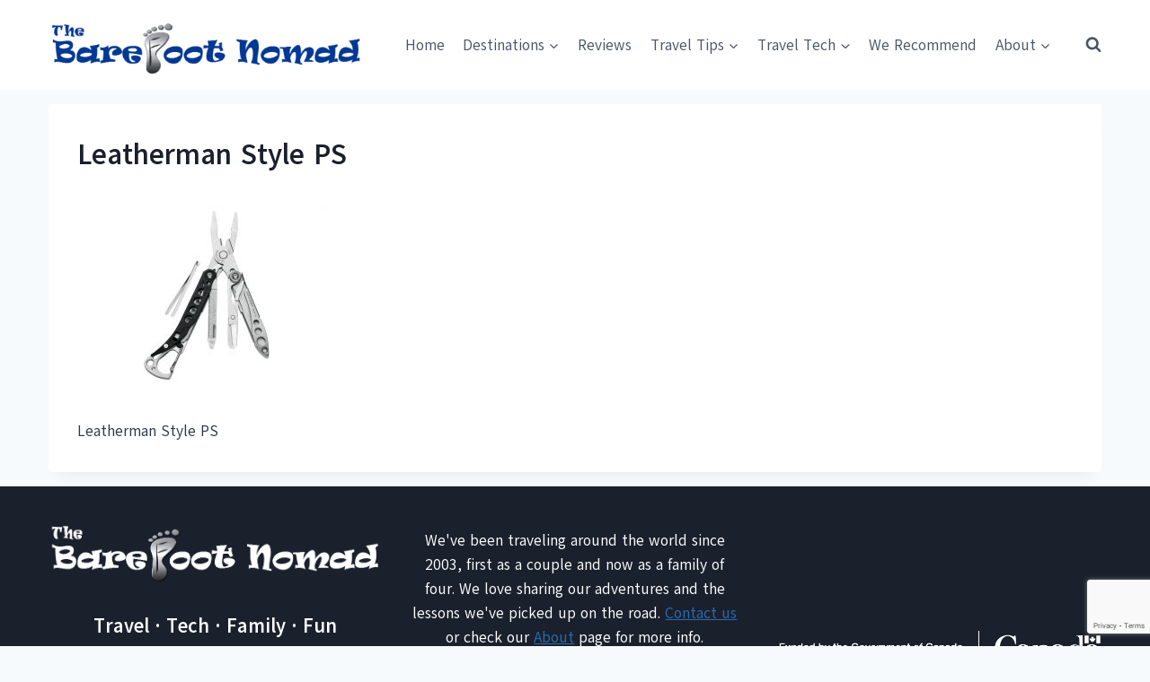

--- FILE ---
content_type: text/html; charset=UTF-8
request_url: https://www.thebarefootnomad.com/travel-tips/the-best-gifts-for-business-travelers/attachment/leatherman-style-ps/
body_size: 21830
content:
<!doctype html><html
dir=ltr lang=en-US prefix="og: https://ogp.me/ns#" class=no-js itemtype=https://schema.org/Blog itemscope><head><meta
charset="UTF-8"><meta
name="viewport" content="width=device-width, initial-scale=1, minimum-scale=1"><title>Leatherman Style PS | The Barefoot Nomad</title><style>img:is([sizes="auto" i], [sizes^="auto," i]){contain-intrinsic-size:3000px 1500px}</style><meta
name="description" content="Leatherman Style PS"><meta
name="robots" content="max-snippet:-1, max-image-preview:large, max-video-preview:-1"><meta
name="author" content="Micki Kosman"><link
rel=canonical href=https://www.thebarefootnomad.com/travel-tips/the-best-gifts-for-business-travelers/attachment/leatherman-style-ps/ ><meta
name="generator" content="All in One SEO (AIOSEO) 4.8.9"><meta
property="og:locale" content="en_US"><meta
property="og:site_name" content="The Barefoot Nomad"><meta
property="og:type" content="article"><meta
property="og:title" content="Leatherman Style PS | The Barefoot Nomad"><meta
property="og:url" content="https://www.thebarefootnomad.com/travel-tips/the-best-gifts-for-business-travelers/attachment/leatherman-style-ps/"><meta
property="fb:admins" content="293598850729608"><meta
property="og:image" content="https://www.thebarefootnomad.com/wp-content/uploads/2014/06/Family-Pic-Paseo-de-Montejo600px.jpg"><meta
property="og:image:secure_url" content="https://www.thebarefootnomad.com/wp-content/uploads/2014/06/Family-Pic-Paseo-de-Montejo600px.jpg"><meta
property="og:image:width" content="532"><meta
property="og:image:height" content="400"><meta
property="article:published_time" content="2018-11-14T18:59:11+00:00"><meta
property="article:modified_time" content="2018-11-14T18:59:20+00:00"><meta
property="article:publisher" content="https://www.facebook.com/thebarefootnomad"><meta
name="twitter:card" content="summary_large_image"><meta
name="twitter:site" content="@BarefootNomads"><meta
name="twitter:title" content="Leatherman Style PS | The Barefoot Nomad"><meta
name="twitter:image" content="https://www.thebarefootnomad.com/wp-content/uploads/2014/06/Family-Pic-Paseo-de-Montejo600px.jpg"> <script type=application/ld+json class=aioseo-schema>{"@context":"https:\/\/schema.org","@graph":[{"@type":"BreadcrumbList","@id":"https:\/\/www.thebarefootnomad.com\/travel-tips\/the-best-gifts-for-business-travelers\/attachment\/leatherman-style-ps\/#breadcrumblist","itemListElement":[{"@type":"ListItem","@id":"https:\/\/www.thebarefootnomad.com#listItem","position":1,"name":"Home","item":"https:\/\/www.thebarefootnomad.com","nextItem":{"@type":"ListItem","@id":"https:\/\/www.thebarefootnomad.com\/travel-tips\/the-best-gifts-for-business-travelers\/attachment\/leatherman-style-ps\/#listItem","name":"Leatherman Style PS"}},{"@type":"ListItem","@id":"https:\/\/www.thebarefootnomad.com\/travel-tips\/the-best-gifts-for-business-travelers\/attachment\/leatherman-style-ps\/#listItem","position":2,"name":"Leatherman Style PS","previousItem":{"@type":"ListItem","@id":"https:\/\/www.thebarefootnomad.com#listItem","name":"Home"}}]},{"@type":"ItemPage","@id":"https:\/\/www.thebarefootnomad.com\/travel-tips\/the-best-gifts-for-business-travelers\/attachment\/leatherman-style-ps\/#itempage","url":"https:\/\/www.thebarefootnomad.com\/travel-tips\/the-best-gifts-for-business-travelers\/attachment\/leatherman-style-ps\/","name":"Leatherman Style PS | The Barefoot Nomad","description":"Leatherman Style PS","inLanguage":"en-US","isPartOf":{"@id":"https:\/\/www.thebarefootnomad.com\/#website"},"breadcrumb":{"@id":"https:\/\/www.thebarefootnomad.com\/travel-tips\/the-best-gifts-for-business-travelers\/attachment\/leatherman-style-ps\/#breadcrumblist"},"author":{"@id":"https:\/\/www.thebarefootnomad.com\/author\/micki\/#author"},"creator":{"@id":"https:\/\/www.thebarefootnomad.com\/author\/micki\/#author"},"datePublished":"2018-11-14T10:59:11-08:00","dateModified":"2018-11-14T10:59:20-08:00"},{"@type":"Person","@id":"https:\/\/www.thebarefootnomad.com\/#person","name":"Charles and Micki","image":{"@type":"ImageObject","@id":"https:\/\/www.thebarefootnomad.com\/travel-tips\/the-best-gifts-for-business-travelers\/attachment\/leatherman-style-ps\/#personImage","url":"https:\/\/secure.gravatar.com\/avatar\/5423f679e1e40d390cfa6fcf4abb44cf5f36436ad3a35e044fc19c9a76fe35b5?s=96&r=g","width":96,"height":96,"caption":"Charles and Micki"}},{"@type":"Person","@id":"https:\/\/www.thebarefootnomad.com\/author\/micki\/#author","url":"https:\/\/www.thebarefootnomad.com\/author\/micki\/","name":"Micki Kosman","image":{"@type":"ImageObject","@id":"https:\/\/www.thebarefootnomad.com\/travel-tips\/the-best-gifts-for-business-travelers\/attachment\/leatherman-style-ps\/#authorImage","url":"https:\/\/secure.gravatar.com\/avatar\/c5ed2e568b8069f622af5ed7a9275032f9eda62e633f758317adac66e2ec7a40?s=96&r=g","width":96,"height":96,"caption":"Micki Kosman"},"sameAs":["https:\/\/www.linkedin.com\/in\/micki-kosman-14a2b913\/"]},{"@type":"WebSite","@id":"https:\/\/www.thebarefootnomad.com\/#website","url":"https:\/\/www.thebarefootnomad.com\/","name":"The Barefoot Nomad","description":"Travel. Tech. Family. Fun.","inLanguage":"en-US","publisher":{"@id":"https:\/\/www.thebarefootnomad.com\/#person"}}]}</script> <meta
property="og:locale" content="en_US"><meta
property="og:type" content="article"><meta
property="og:title" content="Leatherman Style PS"><meta
property="og:description" content="Leatherman Style PS"><meta
property="og:url" content="https://www.thebarefootnomad.com/travel-tips/the-best-gifts-for-business-travelers/attachment/leatherman-style-ps/"><meta
property="og:site_name" content="The Barefoot Nomad"><meta
property="og:updated_time" content="2018-11-14T10:59:20+00:00"><meta
property="article:published_time" content="2018-11-14T10:59:11+00:00"><meta
property="article:modified_time" content="2018-11-14T10:59:20+00:00"><meta
name="twitter:card" content="summary_large_image"><meta
name="twitter:title" content="Leatherman Style PS"><meta
name="twitter:description" content="Leatherman Style PS"><meta
class="flipboard-article" content="Leatherman Style PS"><meta
property="og:image" content="https://www.thebarefootnomad.com/wp-content/uploads/2018/11/Leatherman-Style-PS.jpg"><meta
name="twitter:image" content="https://www.thebarefootnomad.com/wp-content/uploads/2018/11/Leatherman-Style-PS.jpg"><meta
property="og:image:width" content="597"><meta
property="og:image:height" content="412"><link
rel=dns-prefetch href=//scripts.mediavine.com><link
rel=alternate type=application/rss+xml title="The Barefoot Nomad &raquo; Feed" href=https://www.thebarefootnomad.com/feed/ ><link
rel=alternate type=application/rss+xml title="The Barefoot Nomad &raquo; Comments Feed" href=https://www.thebarefootnomad.com/comments/feed/ > <script>document.documentElement.classList.remove('no-js');</script> <link
rel=alternate type=application/rss+xml title="The Barefoot Nomad &raquo; Leatherman Style PS Comments Feed" href=https://www.thebarefootnomad.com/travel-tips/the-best-gifts-for-business-travelers/attachment/leatherman-style-ps/feed/ > <script>window._wpemojiSettings={"baseUrl":"https:\/\/s.w.org\/images\/core\/emoji\/16.0.1\/72x72\/","ext":".png","svgUrl":"https:\/\/s.w.org\/images\/core\/emoji\/16.0.1\/svg\/","svgExt":".svg","source":{"concatemoji":"https:\/\/www.thebarefootnomad.com\/wp-includes\/js\/wp-emoji-release.min.js?ver=cebf482944adc16af71ba40d5eeb2e12"}};
/*! This file is auto-generated */
!function(s,n){var o,i,e;function c(e){try{var t={supportTests:e,timestamp:(new Date).valueOf()};sessionStorage.setItem(o,JSON.stringify(t))}catch(e){}}function p(e,t,n){e.clearRect(0,0,e.canvas.width,e.canvas.height),e.fillText(t,0,0);var t=new Uint32Array(e.getImageData(0,0,e.canvas.width,e.canvas.height).data),a=(e.clearRect(0,0,e.canvas.width,e.canvas.height),e.fillText(n,0,0),new Uint32Array(e.getImageData(0,0,e.canvas.width,e.canvas.height).data));return t.every(function(e,t){return e===a[t]})}function u(e,t){e.clearRect(0,0,e.canvas.width,e.canvas.height),e.fillText(t,0,0);for(var n=e.getImageData(16,16,1,1),a=0;a<n.data.length;a++)if(0!==n.data[a])return!1;return!0}function f(e,t,n,a){switch(t){case"flag":return n(e,"\ud83c\udff3\ufe0f\u200d\u26a7\ufe0f","\ud83c\udff3\ufe0f\u200b\u26a7\ufe0f")?!1:!n(e,"\ud83c\udde8\ud83c\uddf6","\ud83c\udde8\u200b\ud83c\uddf6")&&!n(e,"\ud83c\udff4\udb40\udc67\udb40\udc62\udb40\udc65\udb40\udc6e\udb40\udc67\udb40\udc7f","\ud83c\udff4\u200b\udb40\udc67\u200b\udb40\udc62\u200b\udb40\udc65\u200b\udb40\udc6e\u200b\udb40\udc67\u200b\udb40\udc7f");case"emoji":return!a(e,"\ud83e\udedf")}return!1}function g(e,t,n,a){var r="undefined"!=typeof WorkerGlobalScope&&self instanceof WorkerGlobalScope?new OffscreenCanvas(300,150):s.createElement("canvas"),o=r.getContext("2d",{willReadFrequently:!0}),i=(o.textBaseline="top",o.font="600 32px Arial",{});return e.forEach(function(e){i[e]=t(o,e,n,a)}),i}function t(e){var t=s.createElement("script");t.src=e,t.defer=!0,s.head.appendChild(t)}"undefined"!=typeof Promise&&(o="wpEmojiSettingsSupports",i=["flag","emoji"],n.supports={everything:!0,everythingExceptFlag:!0},e=new Promise(function(e){s.addEventListener("DOMContentLoaded",e,{once:!0})}),new Promise(function(t){var n=function(){try{var e=JSON.parse(sessionStorage.getItem(o));if("object"==typeof e&&"number"==typeof e.timestamp&&(new Date).valueOf()<e.timestamp+604800&&"object"==typeof e.supportTests)return e.supportTests}catch(e){}return null}();if(!n){if("undefined"!=typeof Worker&&"undefined"!=typeof OffscreenCanvas&&"undefined"!=typeof URL&&URL.createObjectURL&&"undefined"!=typeof Blob)try{var e="postMessage("+g.toString()+"("+[JSON.stringify(i),f.toString(),p.toString(),u.toString()].join(",")+"));",a=new Blob([e],{type:"text/javascript"}),r=new Worker(URL.createObjectURL(a),{name:"wpTestEmojiSupports"});return void(r.onmessage=function(e){c(n=e.data),r.terminate(),t(n)})}catch(e){}c(n=g(i,f,p,u))}t(n)}).then(function(e){for(var t in e)n.supports[t]=e[t],n.supports.everything=n.supports.everything&&n.supports[t],"flag"!==t&&(n.supports.everythingExceptFlag=n.supports.everythingExceptFlag&&n.supports[t]);n.supports.everythingExceptFlag=n.supports.everythingExceptFlag&&!n.supports.flag,n.DOMReady=!1,n.readyCallback=function(){n.DOMReady=!0}}).then(function(){return e}).then(function(){var e;n.supports.everything||(n.readyCallback(),(e=n.source||{}).concatemoji?t(e.concatemoji):e.wpemoji&&e.twemoji&&(t(e.twemoji),t(e.wpemoji)))}))}((window,document),window._wpemojiSettings);</script> <style id=wp-emoji-styles-inline-css>img.wp-smiley,img.emoji{display:inline !important;border:none !important;box-shadow:none !important;height:1em !important;width:1em !important;margin:0
0.07em !important;vertical-align:-0.1em !important;background:none !important;padding:0
!important}</style><link
rel=stylesheet href=https://www.thebarefootnomad.com/wp-content/cache/minify/a5ff7.css media=all><style id=classic-theme-styles-inline-css>/*! This file is auto-generated */
.wp-block-button__link{color:#fff;background-color:#32373c;border-radius:9999px;box-shadow:none;text-decoration:none;padding:calc(.667em + 2px) calc(1.333em + 2px);font-size:1.125em}.wp-block-file__button{background:#32373c;color:#fff;text-decoration:none}</style><style id=global-styles-inline-css>/*<![CDATA[*/:root{--wp--preset--aspect-ratio--square:1;--wp--preset--aspect-ratio--4-3:4/3;--wp--preset--aspect-ratio--3-4:3/4;--wp--preset--aspect-ratio--3-2:3/2;--wp--preset--aspect-ratio--2-3:2/3;--wp--preset--aspect-ratio--16-9:16/9;--wp--preset--aspect-ratio--9-16:9/16;--wp--preset--color--black:#000;--wp--preset--color--cyan-bluish-gray:#abb8c3;--wp--preset--color--white:#fff;--wp--preset--color--pale-pink:#f78da7;--wp--preset--color--vivid-red:#cf2e2e;--wp--preset--color--luminous-vivid-orange:#ff6900;--wp--preset--color--luminous-vivid-amber:#fcb900;--wp--preset--color--light-green-cyan:#7bdcb5;--wp--preset--color--vivid-green-cyan:#00d084;--wp--preset--color--pale-cyan-blue:#8ed1fc;--wp--preset--color--vivid-cyan-blue:#0693e3;--wp--preset--color--vivid-purple:#9b51e0;--wp--preset--color--theme-palette-1:var(--global-palette1);--wp--preset--color--theme-palette-2:var(--global-palette2);--wp--preset--color--theme-palette-3:var(--global-palette3);--wp--preset--color--theme-palette-4:var(--global-palette4);--wp--preset--color--theme-palette-5:var(--global-palette5);--wp--preset--color--theme-palette-6:var(--global-palette6);--wp--preset--color--theme-palette-7:var(--global-palette7);--wp--preset--color--theme-palette-8:var(--global-palette8);--wp--preset--color--theme-palette-9:var(--global-palette9);--wp--preset--gradient--vivid-cyan-blue-to-vivid-purple:linear-gradient(135deg,rgba(6,147,227,1) 0%,rgb(155,81,224) 100%);--wp--preset--gradient--light-green-cyan-to-vivid-green-cyan:linear-gradient(135deg,rgb(122,220,180) 0%,rgb(0,208,130) 100%);--wp--preset--gradient--luminous-vivid-amber-to-luminous-vivid-orange:linear-gradient(135deg,rgba(252,185,0,1) 0%,rgba(255,105,0,1) 100%);--wp--preset--gradient--luminous-vivid-orange-to-vivid-red:linear-gradient(135deg,rgba(255,105,0,1) 0%,rgb(207,46,46) 100%);--wp--preset--gradient--very-light-gray-to-cyan-bluish-gray:linear-gradient(135deg,rgb(238,238,238) 0%,rgb(169,184,195) 100%);--wp--preset--gradient--cool-to-warm-spectrum:linear-gradient(135deg,rgb(74,234,220) 0%,rgb(151,120,209) 20%,rgb(207,42,186) 40%,rgb(238,44,130) 60%,rgb(251,105,98) 80%,rgb(254,248,76) 100%);--wp--preset--gradient--blush-light-purple:linear-gradient(135deg,rgb(255,206,236) 0%,rgb(152,150,240) 100%);--wp--preset--gradient--blush-bordeaux:linear-gradient(135deg,rgb(254,205,165) 0%,rgb(254,45,45) 50%,rgb(107,0,62) 100%);--wp--preset--gradient--luminous-dusk:linear-gradient(135deg,rgb(255,203,112) 0%,rgb(199,81,192) 50%,rgb(65,88,208) 100%);--wp--preset--gradient--pale-ocean:linear-gradient(135deg,rgb(255,245,203) 0%,rgb(182,227,212) 50%,rgb(51,167,181) 100%);--wp--preset--gradient--electric-grass:linear-gradient(135deg,rgb(202,248,128) 0%,rgb(113,206,126) 100%);--wp--preset--gradient--midnight:linear-gradient(135deg,rgb(2,3,129) 0%,rgb(40,116,252) 100%);--wp--preset--font-size--small:var(--global-font-size-small);--wp--preset--font-size--medium:var(--global-font-size-medium);--wp--preset--font-size--large:var(--global-font-size-large);--wp--preset--font-size--x-large:42px;--wp--preset--font-size--larger:var(--global-font-size-larger);--wp--preset--font-size--xxlarge:var(--global-font-size-xxlarge);--wp--preset--spacing--20:0.44rem;--wp--preset--spacing--30:0.67rem;--wp--preset--spacing--40:1rem;--wp--preset--spacing--50:1.5rem;--wp--preset--spacing--60:2.25rem;--wp--preset--spacing--70:3.38rem;--wp--preset--spacing--80:5.06rem;--wp--preset--shadow--natural:6px 6px 9px rgba(0, 0, 0, 0.2);--wp--preset--shadow--deep:12px 12px 50px rgba(0, 0, 0, 0.4);--wp--preset--shadow--sharp:6px 6px 0px rgba(0, 0, 0, 0.2);--wp--preset--shadow--outlined:6px 6px 0px -3px rgba(255, 255, 255, 1), 6px 6px rgba(0, 0, 0, 1);--wp--preset--shadow--crisp:6px 6px 0px rgba(0, 0, 0, 1)}:where(.is-layout-flex){gap:0.5em}:where(.is-layout-grid){gap:0.5em}body .is-layout-flex{display:flex}.is-layout-flex{flex-wrap:wrap;align-items:center}.is-layout-flex>:is(*,div){margin:0}body .is-layout-grid{display:grid}.is-layout-grid>:is(*,div){margin:0}:where(.wp-block-columns.is-layout-flex){gap:2em}:where(.wp-block-columns.is-layout-grid){gap:2em}:where(.wp-block-post-template.is-layout-flex){gap:1.25em}:where(.wp-block-post-template.is-layout-grid){gap:1.25em}.has-black-color{color:var(--wp--preset--color--black) !important}.has-cyan-bluish-gray-color{color:var(--wp--preset--color--cyan-bluish-gray) !important}.has-white-color{color:var(--wp--preset--color--white) !important}.has-pale-pink-color{color:var(--wp--preset--color--pale-pink) !important}.has-vivid-red-color{color:var(--wp--preset--color--vivid-red) !important}.has-luminous-vivid-orange-color{color:var(--wp--preset--color--luminous-vivid-orange) !important}.has-luminous-vivid-amber-color{color:var(--wp--preset--color--luminous-vivid-amber) !important}.has-light-green-cyan-color{color:var(--wp--preset--color--light-green-cyan) !important}.has-vivid-green-cyan-color{color:var(--wp--preset--color--vivid-green-cyan) !important}.has-pale-cyan-blue-color{color:var(--wp--preset--color--pale-cyan-blue) !important}.has-vivid-cyan-blue-color{color:var(--wp--preset--color--vivid-cyan-blue) !important}.has-vivid-purple-color{color:var(--wp--preset--color--vivid-purple) !important}.has-black-background-color{background-color:var(--wp--preset--color--black) !important}.has-cyan-bluish-gray-background-color{background-color:var(--wp--preset--color--cyan-bluish-gray) !important}.has-white-background-color{background-color:var(--wp--preset--color--white) !important}.has-pale-pink-background-color{background-color:var(--wp--preset--color--pale-pink) !important}.has-vivid-red-background-color{background-color:var(--wp--preset--color--vivid-red) !important}.has-luminous-vivid-orange-background-color{background-color:var(--wp--preset--color--luminous-vivid-orange) !important}.has-luminous-vivid-amber-background-color{background-color:var(--wp--preset--color--luminous-vivid-amber) !important}.has-light-green-cyan-background-color{background-color:var(--wp--preset--color--light-green-cyan) !important}.has-vivid-green-cyan-background-color{background-color:var(--wp--preset--color--vivid-green-cyan) !important}.has-pale-cyan-blue-background-color{background-color:var(--wp--preset--color--pale-cyan-blue) !important}.has-vivid-cyan-blue-background-color{background-color:var(--wp--preset--color--vivid-cyan-blue) !important}.has-vivid-purple-background-color{background-color:var(--wp--preset--color--vivid-purple) !important}.has-black-border-color{border-color:var(--wp--preset--color--black) !important}.has-cyan-bluish-gray-border-color{border-color:var(--wp--preset--color--cyan-bluish-gray) !important}.has-white-border-color{border-color:var(--wp--preset--color--white) !important}.has-pale-pink-border-color{border-color:var(--wp--preset--color--pale-pink) !important}.has-vivid-red-border-color{border-color:var(--wp--preset--color--vivid-red) !important}.has-luminous-vivid-orange-border-color{border-color:var(--wp--preset--color--luminous-vivid-orange) !important}.has-luminous-vivid-amber-border-color{border-color:var(--wp--preset--color--luminous-vivid-amber) !important}.has-light-green-cyan-border-color{border-color:var(--wp--preset--color--light-green-cyan) !important}.has-vivid-green-cyan-border-color{border-color:var(--wp--preset--color--vivid-green-cyan) !important}.has-pale-cyan-blue-border-color{border-color:var(--wp--preset--color--pale-cyan-blue) !important}.has-vivid-cyan-blue-border-color{border-color:var(--wp--preset--color--vivid-cyan-blue) !important}.has-vivid-purple-border-color{border-color:var(--wp--preset--color--vivid-purple) !important}.has-vivid-cyan-blue-to-vivid-purple-gradient-background{background:var(--wp--preset--gradient--vivid-cyan-blue-to-vivid-purple) !important}.has-light-green-cyan-to-vivid-green-cyan-gradient-background{background:var(--wp--preset--gradient--light-green-cyan-to-vivid-green-cyan) !important}.has-luminous-vivid-amber-to-luminous-vivid-orange-gradient-background{background:var(--wp--preset--gradient--luminous-vivid-amber-to-luminous-vivid-orange) !important}.has-luminous-vivid-orange-to-vivid-red-gradient-background{background:var(--wp--preset--gradient--luminous-vivid-orange-to-vivid-red) !important}.has-very-light-gray-to-cyan-bluish-gray-gradient-background{background:var(--wp--preset--gradient--very-light-gray-to-cyan-bluish-gray) !important}.has-cool-to-warm-spectrum-gradient-background{background:var(--wp--preset--gradient--cool-to-warm-spectrum) !important}.has-blush-light-purple-gradient-background{background:var(--wp--preset--gradient--blush-light-purple) !important}.has-blush-bordeaux-gradient-background{background:var(--wp--preset--gradient--blush-bordeaux) !important}.has-luminous-dusk-gradient-background{background:var(--wp--preset--gradient--luminous-dusk) !important}.has-pale-ocean-gradient-background{background:var(--wp--preset--gradient--pale-ocean) !important}.has-electric-grass-gradient-background{background:var(--wp--preset--gradient--electric-grass) !important}.has-midnight-gradient-background{background:var(--wp--preset--gradient--midnight) !important}.has-small-font-size{font-size:var(--wp--preset--font-size--small) !important}.has-medium-font-size{font-size:var(--wp--preset--font-size--medium) !important}.has-large-font-size{font-size:var(--wp--preset--font-size--large) !important}.has-x-large-font-size{font-size:var(--wp--preset--font-size--x-large) !important}:where(.wp-block-post-template.is-layout-flex){gap:1.25em}:where(.wp-block-post-template.is-layout-grid){gap:1.25em}:where(.wp-block-columns.is-layout-flex){gap:2em}:where(.wp-block-columns.is-layout-grid){gap:2em}:root :where(.wp-block-pullquote){font-size:1.5em;line-height:1.6}/*]]>*/</style><link
rel=stylesheet href=https://www.thebarefootnomad.com/wp-content/cache/minify/da46f.css media=all><style id=woocommerce-inline-inline-css>.woocommerce form .form-row
.required{visibility:visible}</style><link
rel=stylesheet href=https://www.thebarefootnomad.com/wp-content/cache/minify/2201b.css media=all><style id=kadence-global-inline-css>/*<![CDATA[*/:root{--global-palette1:#2B6CB0;--global-palette2:#215387;--global-palette3:#1A202C;--global-palette4:#2D3748;--global-palette5:#4A5568;--global-palette6:#718096;--global-palette7:#EDF2F7;--global-palette8:#F7FAFC;--global-palette9:#fff;--global-palette9rgb:255, 255, 255;--global-palette-highlight:var(--global-palette1);--global-palette-highlight-alt:var(--global-palette2);--global-palette-highlight-alt2:var(--global-palette9);--global-palette-btn-bg:var(--global-palette1);--global-palette-btn-bg-hover:var(--global-palette2);--global-palette-btn:var(--global-palette9);--global-palette-btn-hover:var(--global-palette9);--global-body-font-family:Akatab,sans-serif;--global-heading-font-family:inherit;--global-primary-nav-font-family:inherit;--global-fallback-font:sans-serif;--global-display-fallback-font:sans-serif;--global-content-width:1220px;--global-content-wide-width:calc(1220px + 230px);--global-content-narrow-width:842px;--global-content-edge-padding:1.5rem;--global-content-boxed-padding:2rem;--global-calc-content-width:calc(1220px - var(--global-content-edge-padding) - var(--global-content-edge-padding) );--wp--style--global--content-size:var(--global-calc-content-width)}.wp-site-blocks{--global-vw:calc( 100vw - ( 0.5 * var(--scrollbar-offset)))}body{background:var(--global-palette8)}body,input,select,optgroup,textarea{font-style:normal;font-weight:normal;font-size:17px;line-height:1.6;font-family:var(--global-body-font-family);color:var(--global-palette4)}.content-bg, body.content-style-unboxed
.site{background:var(--global-palette9)}h1,h2,h3,h4,h5,h6{font-family:var(--global-heading-font-family)}h1{font-weight:700;font-size:32px;line-height:1.5;color:var(--global-palette3)}h2{font-weight:700;font-size:28px;line-height:1.5;color:var(--global-palette3)}h3{font-weight:700;font-size:24px;line-height:1.5;color:var(--global-palette3)}h4{font-weight:700;font-size:22px;line-height:1.5;color:var(--global-palette4)}h5{font-weight:700;font-size:20px;line-height:1.5;color:var(--global-palette4)}h6{font-weight:700;font-size:18px;line-height:1.5;color:var(--global-palette5)}.entry-hero .kadence-breadcrumbs{max-width:1220px}.site-container,.site-header-row-layout-contained,.site-footer-row-layout-contained,.entry-hero-layout-contained,.comments-area,.alignfull>.wp-block-cover__inner-container,.alignwide>.wp-block-cover__inner-container{max-width:var(--global-content-width)}.content-width-narrow .content-container.site-container, .content-width-narrow .hero-container.site-container{max-width:var(--global-content-narrow-width)}@media all and (min-width: 1450px){.wp-site-blocks .content-container
.alignwide{margin-left:-115px;margin-right:-115px;width:unset;max-width:unset}}@media all and (min-width: 1102px){.content-width-narrow .wp-site-blocks .content-container
.alignwide{margin-left:-130px;margin-right:-130px;width:unset;max-width:unset}}.content-style-boxed .wp-site-blocks .entry-content
.alignwide{margin-left:calc( -1 * var( --global-content-boxed-padding ) );margin-right:calc( -1 * var( --global-content-boxed-padding ) )}.content-area{margin-top:1rem;margin-bottom:1rem}@media all and (max-width: 1024px){.content-area{margin-top:0.2rem;margin-bottom:0.2rem}}@media all and (max-width: 767px){.content-area{margin-top:1.6rem;margin-bottom:1.6rem}}@media all and (max-width: 1024px){:root{--global-content-boxed-padding:2rem}}@media all and (max-width: 767px){:root{--global-content-boxed-padding:1.5rem}}.entry-content-wrap{padding:2rem}@media all and (max-width: 1024px){.entry-content-wrap{padding:2rem}}@media all and (max-width: 767px){.entry-content-wrap{padding:1.5rem}}.entry.single-entry{box-shadow:0px 15px 15px -10px rgba(0,0,0,0.05)}.entry.loop-entry{box-shadow:0px 15px 15px -10px rgba(0,0,0,0.05)}.loop-entry .entry-content-wrap{padding:2rem}@media all and (max-width: 1024px){.loop-entry .entry-content-wrap{padding:2rem}}@media all and (max-width: 767px){.loop-entry .entry-content-wrap{padding:1.5rem}}button, .button, .wp-block-button__link, input[type="button"], input[type="reset"], input[type="submit"], .fl-button, .elementor-button-wrapper .elementor-button,.wc-block-components-checkout-place-order-button,.wc-block-cart__submit{box-shadow:0px 0px 0px -7px rgba(0,0,0,0)}button:hover, button:focus, button:active, .button:hover, .button:focus, .button:active, .wp-block-button__link:hover, .wp-block-button__link:focus, .wp-block-button__link:active, input[type="button"]:hover, input[type="button"]:focus, input[type="button"]:active, input[type="reset"]:hover, input[type="reset"]:focus, input[type="reset"]:active, input[type="submit"]:hover, input[type="submit"]:focus, input[type="submit"]:active, .elementor-button-wrapper .elementor-button:hover, .elementor-button-wrapper .elementor-button:focus, .elementor-button-wrapper .elementor-button:active,.wc-block-cart__submit:hover{box-shadow:0px 15px 25px -7px rgba(0,0,0,0.1)}.kb-button.kb-btn-global-outline.kb-btn-global-inherit{padding-top:calc(px - 2px);padding-right:calc(px - 2px);padding-bottom:calc(px - 2px);padding-left:calc(px - 2px)}@media all and (min-width: 1025px){.transparent-header .entry-hero .entry-hero-container-inner{padding-top:100px}}@media all and (max-width: 1024px){.mobile-transparent-header .entry-hero .entry-hero-container-inner{padding-top:80px}}@media all and (max-width: 767px){.mobile-transparent-header .entry-hero .entry-hero-container-inner{padding-top:10px}}#kt-scroll-up-reader,#kt-scroll-up{border-radius:0px 0px 0px 0px;bottom:134px;font-size:1.2em;padding:0.4em 0.4em 0.4em 0.4em}#kt-scroll-up-reader.scroll-up-side-right,#kt-scroll-up.scroll-up-side-right{right:30px}#kt-scroll-up-reader.scroll-up-side-left,#kt-scroll-up.scroll-up-side-left{left:30px}body.social-brand-colors .social-show-brand-hover .social-link-facebook:not(.ignore-brand):not(.skip):not(.ignore):hover, body.social-brand-colors .social-show-brand-until .social-link-facebook:not(:hover):not(.skip):not(.ignore), body.social-brand-colors .social-show-brand-always .social-link-facebook:not(.ignore-brand):not(.skip):not(.ignore){background:#3b5998}body.social-brand-colors .social-show-brand-hover.social-style-outline .social-link-facebook:not(.ignore-brand):not(.skip):not(.ignore):hover, body.social-brand-colors .social-show-brand-until.social-style-outline .social-link-facebook:not(:hover):not(.skip):not(.ignore), body.social-brand-colors .social-show-brand-always.social-style-outline .social-link-facebook:not(.ignore-brand):not(.skip):not(.ignore){color:#3b5998}body.social-brand-colors .social-show-brand-hover .social-link-twitter:not(.ignore-brand):not(.skip):not(.ignore):hover, body.social-brand-colors .social-show-brand-until .social-link-twitter:not(:hover):not(.skip):not(.ignore), body.social-brand-colors .social-show-brand-always .social-link-twitter:not(.ignore-brand):not(.skip):not(.ignore){background:#1DA1F2}body.social-brand-colors .social-show-brand-hover.social-style-outline .social-link-twitter:not(.ignore-brand):not(.skip):not(.ignore):hover, body.social-brand-colors .social-show-brand-until.social-style-outline .social-link-twitter:not(:hover):not(.skip):not(.ignore), body.social-brand-colors .social-show-brand-always.social-style-outline .social-link-twitter:not(.ignore-brand):not(.skip):not(.ignore){color:#1DA1F2}body.social-brand-colors .social-show-brand-hover .social-link-instagram:not(.ignore-brand):not(.skip):not(.ignore):hover, body.social-brand-colors .social-show-brand-until .social-link-instagram:not(:hover):not(.skip):not(.ignore), body.social-brand-colors .social-show-brand-always .social-link-instagram:not(.ignore-brand):not(.skip):not(.ignore){background:#517fa4}body.social-brand-colors .social-show-brand-hover.social-style-outline .social-link-instagram:not(.ignore-brand):not(.skip):not(.ignore):hover, body.social-brand-colors .social-show-brand-until.social-style-outline .social-link-instagram:not(:hover):not(.skip):not(.ignore), body.social-brand-colors .social-show-brand-always.social-style-outline .social-link-instagram:not(.ignore-brand):not(.skip):not(.ignore){color:#517fa4}body.social-brand-colors .social-show-brand-hover .social-link-pinterest:not(.ignore-brand):not(.skip):not(.ignore):hover, body.social-brand-colors .social-show-brand-until .social-link-pinterest:not(:hover):not(.skip):not(.ignore), body.social-brand-colors .social-show-brand-always .social-link-pinterest:not(.ignore-brand):not(.skip):not(.ignore){background:#C92228}body.social-brand-colors .social-show-brand-hover.social-style-outline .social-link-pinterest:not(.ignore-brand):not(.skip):not(.ignore):hover, body.social-brand-colors .social-show-brand-until.social-style-outline .social-link-pinterest:not(:hover):not(.skip):not(.ignore), body.social-brand-colors .social-show-brand-always.social-style-outline .social-link-pinterest:not(.ignore-brand):not(.skip):not(.ignore){color:#C92228}body.social-brand-colors .social-show-brand-hover .social-link-youtube:not(.ignore-brand):not(.skip):not(.ignore):hover, body.social-brand-colors .social-show-brand-until .social-link-youtube:not(:hover):not(.skip):not(.ignore), body.social-brand-colors .social-show-brand-always .social-link-youtube:not(.ignore-brand):not(.skip):not(.ignore){background:#F33}body.social-brand-colors .social-show-brand-hover.social-style-outline .social-link-youtube:not(.ignore-brand):not(.skip):not(.ignore):hover, body.social-brand-colors .social-show-brand-until.social-style-outline .social-link-youtube:not(:hover):not(.skip):not(.ignore), body.social-brand-colors .social-show-brand-always.social-style-outline .social-link-youtube:not(.ignore-brand):not(.skip):not(.ignore){color:#F33}body.social-brand-colors .social-show-brand-hover .social-link-tiktok:not(.ignore-brand):not(.skip):not(.ignore):hover, body.social-brand-colors .social-show-brand-until .social-link-tiktok:not(:hover):not(.skip):not(.ignore), body.social-brand-colors .social-show-brand-always .social-link-tiktok:not(.ignore-brand):not(.skip):not(.ignore){background:#69C9D0}body.social-brand-colors .social-show-brand-hover.social-style-outline .social-link-tiktok:not(.ignore-brand):not(.skip):not(.ignore):hover, body.social-brand-colors .social-show-brand-until.social-style-outline .social-link-tiktok:not(:hover):not(.skip):not(.ignore), body.social-brand-colors .social-show-brand-always.social-style-outline .social-link-tiktok:not(.ignore-brand):not(.skip):not(.ignore){color:#69C9D0}@media all and (max-width: 1024px){.mobile-transparent-header
#masthead{position:absolute;left:0px;right:0px;z-index:100}.kadence-scrollbar-fixer.mobile-transparent-header
#masthead{right:var(--scrollbar-offset,0)}.mobile-transparent-header #masthead, .mobile-transparent-header .site-top-header-wrap .site-header-row-container-inner, .mobile-transparent-header .site-main-header-wrap .site-header-row-container-inner, .mobile-transparent-header .site-bottom-header-wrap .site-header-row-container-inner{background:transparent}.site-header-row-tablet-layout-fullwidth,.site-header-row-tablet-layout-standard{padding:0px}}@media all and (min-width: 1025px){.transparent-header
#masthead{position:absolute;left:0px;right:0px;z-index:100}.transparent-header.kadence-scrollbar-fixer
#masthead{right:var(--scrollbar-offset,0)}.transparent-header #masthead, .transparent-header .site-top-header-wrap .site-header-row-container-inner, .transparent-header .site-main-header-wrap .site-header-row-container-inner, .transparent-header .site-bottom-header-wrap .site-header-row-container-inner{background:transparent}}.site-branding a.brand
img{max-width:350px}.site-branding a.brand img.svg-logo-image{width:350px}@media all and (max-width: 1024px){.site-branding a.brand
img{max-width:400px}.site-branding a.brand img.svg-logo-image{width:400px}}@media all and (max-width: 767px){.site-branding a.brand
img{max-width:180px}.site-branding a.brand img.svg-logo-image{width:180px}}.site-branding{padding:10px
0px 0px 0px}#masthead, #masthead .kadence-sticky-header.item-is-fixed:not(.item-at-start):not(.site-header-row-container):not(.site-main-header-wrap), #masthead .kadence-sticky-header.item-is-fixed:not(.item-at-start)>.site-header-row-container-inner{background:var(--global-palette9)}.site-main-header-inner-wrap{min-height:100px}@media all and (max-width: 1024px){.site-main-header-inner-wrap{min-height:80px}}@media all and (max-width: 767px){.site-main-header-inner-wrap{min-height:10px}}.header-navigation[class*="header-navigation-style-underline"] .header-menu-container.primary-menu-container>ul>li>a:after{width:calc( 100% - 1.2em)}.main-navigation .primary-menu-container>ul>li.menu-item>a{padding-left:calc(1.2em / 2);padding-right:calc(1.2em / 2);padding-top:0.6em;padding-bottom:0.6em;color:var(--global-palette5)}.main-navigation .primary-menu-container > ul > li.menu-item .dropdown-nav-special-toggle{right:calc(1.2em / 2)}.main-navigation .primary-menu-container>ul>li.menu-item>a:hover{color:var(--global-palette1)}.main-navigation .primary-menu-container>ul>li.menu-item.current-menu-item>a{color:var(--global-palette1)}.header-navigation .header-menu-container ul ul.sub-menu, .header-navigation .header-menu-container ul
ul.submenu{background:var(--global-palette9);box-shadow:0px 2px 13px 0px rgba(27,85,203,0.1)}.header-navigation .header-menu-container ul ul li.menu-item, .header-menu-container ul.menu>li.kadence-menu-mega-enabled>ul>li.menu-item>a{border-bottom:0px none rgba(230,17,17,0.1)}.header-navigation .header-menu-container ul ul li.menu-item>a{width:180px;padding-top:0.4em;padding-bottom:0.4em;color:var(--global-palette5);font-style:normal;font-size:16px}.header-navigation .header-menu-container ul ul li.menu-item>a:hover{color:var(--global-palette1);background:var(--global-palette8)}.header-navigation .header-menu-container ul ul li.menu-item.current-menu-item>a{color:var(--global-palette1);background:var(--global-palette9)}.mobile-toggle-open-container .menu-toggle-open, .mobile-toggle-open-container .menu-toggle-open:focus{color:var(--global-palette5);padding:0.4em 0.6em 0.4em 0.6em;font-size:14px}.mobile-toggle-open-container .menu-toggle-open.menu-toggle-style-bordered{border:1px
solid currentColor}.mobile-toggle-open-container .menu-toggle-open .menu-toggle-icon{font-size:20px}.mobile-toggle-open-container .menu-toggle-open:hover, .mobile-toggle-open-container .menu-toggle-open:focus-visible{color:var(--global-palette-highlight)}.mobile-navigation ul
li{font-size:14px}.mobile-navigation ul li
a{padding-top:1em;padding-bottom:1em}.mobile-navigation ul li > a, .mobile-navigation ul li.menu-item-has-children>.drawer-nav-drop-wrap{color:var(--global-palette8)}.mobile-navigation ul li.current-menu-item > a, .mobile-navigation ul li.current-menu-item.menu-item-has-children>.drawer-nav-drop-wrap{color:var(--global-palette-highlight)}.mobile-navigation ul li.menu-item-has-children .drawer-nav-drop-wrap, .mobile-navigation ul li:not(.menu-item-has-children) a{border-bottom:1px solid rgba(255,255,255,0.1)}.mobile-navigation:not(.drawer-navigation-parent-toggle-true) ul li.menu-item-has-children .drawer-nav-drop-wrap
button{border-left:1px solid rgba(255,255,255,0.1)}#mobile-drawer .drawer-header .drawer-toggle{padding:0.6em 0.15em 0.6em 0.15em;font-size:24px}.search-toggle-open-container .search-toggle-open{color:var(--global-palette5);padding:0em
0em 0em 1em}.search-toggle-open-container .search-toggle-open.search-toggle-style-bordered{border:1px
solid currentColor}.search-toggle-open-container .search-toggle-open .search-toggle-icon{font-size:1em}@media all and (max-width: 1024px){.search-toggle-open-container .search-toggle-open .search-toggle-icon{font-size:1em}}@media all and (max-width: 767px){.search-toggle-open-container .search-toggle-open .search-toggle-icon{font-size:1em}}.search-toggle-open-container .search-toggle-open:hover, .search-toggle-open-container .search-toggle-open:focus{color:var(--global-palette-highlight)}#search-drawer .drawer-inner{background:rgba(9, 12, 16, 0.97)}.site-middle-footer-inner-wrap{padding-top:30px;padding-bottom:30px;grid-column-gap:30px;grid-row-gap:30px}.site-middle-footer-inner-wrap
.widget{margin-bottom:30px}.site-middle-footer-inner-wrap .site-footer-section:not(:last-child):after{right:calc(-30px / 2)}.site-top-footer-wrap .site-footer-row-container-inner{background:var(--global-palette3)}.site-footer .site-top-footer-wrap a:not(.button):not(.wp-block-button__link):not(.wp-element-button){color:var(--global-palette1)}.site-top-footer-inner-wrap{padding-top:30px;padding-bottom:30px;grid-column-gap:30px;grid-row-gap:30px}.site-top-footer-inner-wrap
.widget{margin-bottom:30px}.site-top-footer-inner-wrap .site-footer-section:not(:last-child):after{right:calc(-30px / 2)}.site-bottom-footer-inner-wrap{padding-top:30px;padding-bottom:30px;grid-column-gap:30px}.site-bottom-footer-inner-wrap
.widget{margin-bottom:30px}.site-bottom-footer-inner-wrap .site-footer-section:not(:last-child):after{right:calc(-30px / 2)}.footer-social-wrap .footer-social-inner-wrap{font-size:1em;gap:0.3em}.site-footer .site-footer-wrap .site-footer-section .footer-social-wrap .footer-social-inner-wrap .social-button{border:2px
none transparent;border-radius:3px}#colophon .footer-navigation .footer-menu-container>ul>li>a{padding-left:calc(1.2em / 2);padding-right:calc(1.2em / 2);padding-top:calc(0.6em / 2);padding-bottom:calc(0.6em / 2);color:var(--global-palette5)}#colophon .footer-navigation .footer-menu-container > ul li a:hover{color:var(--global-palette-highlight)}#colophon .footer-navigation .footer-menu-container > ul li.current-menu-item>a{color:var(--global-palette3)}.entry-hero.product-hero-section .entry-header{min-height:200px}.product-title .single-category{font-weight:700;font-size:32px;line-height:1.5;color:var(--global-palette3)}.wp-site-blocks .product-hero-section .extra-title{font-weight:700;font-size:32px;line-height:1.5}.woocommerce ul.products.woo-archive-btn-button .product-action-wrap .button:not(.kb-button), .woocommerce ul.products li.woo-archive-btn-button .button:not(.kb-button), .wc-block-grid__product.woo-archive-btn-button .product-details .wc-block-grid__product-add-to-cart .wp-block-button__link{border:2px
none transparent;box-shadow:0px 0px 0px 0px rgba(0,0,0,0.0)}.woocommerce ul.products.woo-archive-btn-button .product-action-wrap .button:not(.kb-button):hover, .woocommerce ul.products li.woo-archive-btn-button .button:not(.kb-button):hover, .wc-block-grid__product.woo-archive-btn-button .product-details .wc-block-grid__product-add-to-cart .wp-block-button__link:hover{box-shadow:0px 0px 0px 0px rgba(0,0,0,0)}/*]]>*/</style><link
rel=stylesheet href=https://www.thebarefootnomad.com/wp-content/cache/minify/3033f.css media=all><style id=dpsp-frontend-style-pro-inline-css>@media screen and ( max-width : 720px ){.dpsp-content-wrapper.dpsp-hide-on-mobile,.dpsp-share-text.dpsp-hide-on-mobile{display:none}.dpsp-has-spacing .dpsp-networks-btns-wrapper
li{margin:0
2% 10px 0}.dpsp-network-btn.dpsp-has-label:not(.dpsp-has-count){max-height:40px;padding:0;justify-content:center}.dpsp-content-wrapper.dpsp-size-small .dpsp-network-btn.dpsp-has-label:not(.dpsp-has-count){max-height:32px}.dpsp-content-wrapper.dpsp-size-large .dpsp-network-btn.dpsp-has-label:not(.dpsp-has-count){max-height:46px}}</style><link
rel=stylesheet href=https://www.thebarefootnomad.com/wp-content/cache/minify/977bc.css media=all><style id=kadence-blocks-global-variables-inline-css>/*<![CDATA[*/:root{--global-kb-font-size-sm:clamp(0.8rem, 0.73rem + 0.217vw, 0.9rem);--global-kb-font-size-md:clamp(1.1rem, 0.995rem + 0.326vw, 1.25rem);--global-kb-font-size-lg:clamp(1.75rem, 1.576rem + 0.543vw, 2rem);--global-kb-font-size-xl:clamp(2.25rem, 1.728rem + 1.63vw, 3rem);--global-kb-font-size-xxl:clamp(2.5rem, 1.456rem + 3.26vw, 4rem);--global-kb-font-size-xxxl:clamp(2.75rem, 0.489rem + 7.065vw, 6rem)}/*]]>*/</style> <script async=async fetchpriority=high data-noptimize=1 data-cfasync=false src="https://scripts.mediavine.com/tags/the-barefoot-nomad.js?ver=cebf482944adc16af71ba40d5eeb2e12" id=mv-script-wrapper-js></script> <script src=https://www.thebarefootnomad.com/wp-content/cache/minify/818c0.js></script> <script id=wc-add-to-cart-js-extra>var wc_add_to_cart_params={"ajax_url":"\/wp-admin\/admin-ajax.php","wc_ajax_url":"\/?wc-ajax=%%endpoint%%","i18n_view_cart":"View cart","cart_url":"https:\/\/www.thebarefootnomad.com\/cart\/","is_cart":"","cart_redirect_after_add":"yes"};</script> <script id=wc-address-autocomplete-common-js-extra>var wc_address_autocomplete_common_params={"address_providers":"[{\"id\":\"woocommerce_payments\",\"name\":\"WooCommerce Payments\",\"branding_html\":\"Powered by\u00a0<img style=\\\"height: 15px;width: 45px;margin-bottom: -2px\\\" src=\\\"https:\\\/\\\/www.thebarefootnomad.com\\\/wp-content\\\/plugins\\\/woocommerce\\\/assets\\\/images\\\/address-autocomplete\\\/google.svg\\\" alt=\\\"Google logo\\\" \\\/>\"}]"};</script> <script id=woocommerce-js-extra>var woocommerce_params={"ajax_url":"\/wp-admin\/admin-ajax.php","wc_ajax_url":"\/?wc-ajax=%%endpoint%%","i18n_password_show":"Show password","i18n_password_hide":"Hide password"};</script> <script defer src=https://www.thebarefootnomad.com/wp-content/cache/minify/6adac.js></script> <script id=WCPAY_ASSETS-js-extra>var wcpayAssets={"url":"https:\/\/www.thebarefootnomad.com\/wp-content\/plugins\/woocommerce-payments\/dist\/"};</script> <link
rel=https://api.w.org/ href=https://www.thebarefootnomad.com/wp-json/ ><link
rel=alternate title=JSON type=application/json href=https://www.thebarefootnomad.com/wp-json/wp/v2/media/17764><link
rel=EditURI type=application/rsd+xml title=RSD href=https://www.thebarefootnomad.com/xmlrpc.php?rsd><link
rel=shortlink href='https://www.thebarefootnomad.com/?p=17764'><link
rel=alternate title="oEmbed (JSON)" type=application/json+oembed href="https://www.thebarefootnomad.com/wp-json/oembed/1.0/embed?url=https%3A%2F%2Fwww.thebarefootnomad.com%2Ftravel-tips%2Fthe-best-gifts-for-business-travelers%2Fattachment%2Fleatherman-style-ps%2F"><link
rel=alternate title="oEmbed (XML)" type=text/xml+oembed href="https://www.thebarefootnomad.com/wp-json/oembed/1.0/embed?url=https%3A%2F%2Fwww.thebarefootnomad.com%2Ftravel-tips%2Fthe-best-gifts-for-business-travelers%2Fattachment%2Fleatherman-style-ps%2F&#038;format=xml">
 <script async src="https://www.googletagmanager.com/gtag/js?id=G-NWB72BRP5T"></script> <script>window.dataLayer=window.dataLayer||[];function gtag(){dataLayer.push(arguments);}
gtag('js',new Date());gtag('config','G-NWB72BRP5T');gtag('config','G-PDT1EMXRC2');</script> <noscript><style>.woocommerce-product-gallery{opacity:1 !important}</style></noscript><meta
name="hubbub-info" description="Hubbub 1.36.0"><script> (function(w,d,t,h,s,n){    w.FlodeskObject=n;    var fn=function(){     (w[n].q=w[n].q||[]).push(arguments);   };    w[n]=w[n]||fn;    var f=d.getElementsByTagName(t)[0];    var v='?v='+Math.floor(new Date().getTime()/(120*1000))*60;    var sm=d.createElement(t);    sm.async=true;    sm.type='module';    sm.src=h+s+'.mjs'+v;    f.parentNode.insertBefore(sm,f);    var sn=d.createElement(t);    sn.async=true;    sn.noModule=true;    sn.src=h+s+'.js'+v;    f.parentNode.insertBefore(sn,f); })(window,document,'script','https://assets.flodesk.com','/universal','fd');</script><style id=uagb-style-frontend-17764>/*<![CDATA[*/.uag-blocks-common-selector{z-index:var(--z-index-desktop) !important}@media (max-width: 976px){.uag-blocks-common-selector{z-index:var(--z-index-tablet) !important}}@media (max-width: 767px){.uag-blocks-common-selector{z-index:var(--z-index-mobile) !important}}/*]]>*/</style><link
rel=stylesheet id=kadence-fonts-gfonts-css href='https://fonts.googleapis.com/css?family=Akatab:regular,700&#038;display=swap' media=all><link
rel=icon href=https://www.thebarefootnomad.com/wp-content/uploads/2016/12/cropped-TBN-Left-Foot-Black-512-1-32x32.png sizes=32x32><link
rel=icon href=https://www.thebarefootnomad.com/wp-content/uploads/2016/12/cropped-TBN-Left-Foot-Black-512-1-192x192.png sizes=192x192><link
rel=apple-touch-icon href=https://www.thebarefootnomad.com/wp-content/uploads/2016/12/cropped-TBN-Left-Foot-Black-512-1-180x180.png><meta
name="msapplication-TileImage" content="https://www.thebarefootnomad.com/wp-content/uploads/2016/12/cropped-TBN-Left-Foot-Black-512-1-270x270.png"></head><body
class="attachment wp-singular attachment-template-default single single-attachment postid-17764 attachmentid-17764 attachment-jpeg wp-custom-logo wp-embed-responsive wp-theme-kadence theme-kadence woocommerce-no-js footer-on-bottom social-brand-colors hide-focus-outline link-style-standard content-title-style-normal content-width-normal content-style-boxed content-vertical-padding-show non-transparent-header mobile-non-transparent-header"><div
id=wrapper class="site wp-site-blocks">
<a
class="skip-link screen-reader-text scroll-ignore" href=#main>Skip to content</a><header
id=masthead class=site-header role=banner itemtype=https://schema.org/WPHeader itemscope><div
id=main-header class=site-header-wrap><div
class=site-header-inner-wrap><div
class=site-header-upper-wrap><div
class=site-header-upper-inner-wrap><div
class="site-main-header-wrap site-header-row-container site-header-focus-item site-header-row-layout-standard" data-section=kadence_customizer_header_main><div
class=site-header-row-container-inner><div
class=site-container><div
class="site-main-header-inner-wrap site-header-row site-header-row-has-sides site-header-row-no-center"><div
class="site-header-main-section-left site-header-section site-header-section-left"><div
class="site-header-item site-header-focus-item" data-section=title_tagline><div
class="site-branding branding-layout-standard site-brand-logo-only"><a
class="brand has-logo-image" href=https://www.thebarefootnomad.com/ rel=home><img
width=480 height=92 src=https://www.thebarefootnomad.com/wp-content/uploads/2014/05/TBN-Logo-Blue-Transparent-Edited-e1400086871155.png class=custom-logo alt="The Barefoot Nomad Logo" decoding=async srcset="https://www.thebarefootnomad.com/wp-content/uploads/2014/05/TBN-Logo-Blue-Transparent-Edited-e1400086871155.png 480w, https://www.thebarefootnomad.com/wp-content/uploads/2014/05/TBN-Logo-Blue-Transparent-Edited-e1400086871155-300x57.png 300w" sizes="(max-width: 480px) 100vw, 480px"></a></div></div></div><div
class="site-header-main-section-right site-header-section site-header-section-right"><div
class="site-header-item site-header-focus-item site-header-item-main-navigation header-navigation-layout-stretch-false header-navigation-layout-fill-stretch-false" data-section=kadence_customizer_primary_navigation><nav
id=site-navigation class="main-navigation header-navigation hover-to-open nav--toggle-sub header-navigation-style-standard header-navigation-dropdown-animation-fade" role=navigation aria-label=Primary><div
class="primary-menu-container header-menu-container"><ul
id=primary-menu class=menu><li
id=menu-item-1023 class="menu-item menu-item-type-custom menu-item-object-custom menu-item-home menu-item-1023"><a
href=https://www.thebarefootnomad.com>Home</a></li>
<li
id=menu-item-1402 class="menu-item menu-item-type-taxonomy menu-item-object-category menu-item-has-children menu-item-1402"><a
href=https://www.thebarefootnomad.com/topics/travel-blogs/ ><span
class=nav-drop-title-wrap>Destinations<span
class=dropdown-nav-toggle><span
class="kadence-svg-iconset svg-baseline"><svg
aria-hidden=true class="kadence-svg-icon kadence-arrow-down-svg" fill=currentColor version=1.1 xmlns=http://www.w3.org/2000/svg width=24 height=24 viewBox="0 0 24 24"><title>Expand</title><path
d="M5.293 9.707l6 6c0.391 0.391 1.024 0.391 1.414 0l6-6c0.391-0.391 0.391-1.024 0-1.414s-1.024-0.391-1.414 0l-5.293 5.293-5.293-5.293c-0.391-0.391-1.024-0.391-1.414 0s-0.391 1.024 0 1.414z"></path>
</svg></span></span></span></a><ul
class=sub-menu>
<li
id=menu-item-6144 class="menu-item menu-item-type-custom menu-item-object-custom menu-item-has-children menu-item-6144"><a
href=https://www.thebarefootnomad.com/tag/africa/ ><span
class=nav-drop-title-wrap>Africa<span
class=dropdown-nav-toggle><span
class="kadence-svg-iconset svg-baseline"><svg
aria-hidden=true class="kadence-svg-icon kadence-arrow-down-svg" fill=currentColor version=1.1 xmlns=http://www.w3.org/2000/svg width=24 height=24 viewBox="0 0 24 24"><title>Expand</title><path
d="M5.293 9.707l6 6c0.391 0.391 1.024 0.391 1.414 0l6-6c0.391-0.391 0.391-1.024 0-1.414s-1.024-0.391-1.414 0l-5.293 5.293-5.293-5.293c-0.391-0.391-1.024-0.391-1.414 0s-0.391 1.024 0 1.414z"></path>
</svg></span></span></span></a><ul
class=sub-menu>
<li
id=menu-item-6145 class="menu-item menu-item-type-custom menu-item-object-custom menu-item-6145"><a
href=https://www.thebarefootnomad.com/tag/morocco/ >Morocco</a></li>
<li
id=menu-item-13655 class="menu-item menu-item-type-custom menu-item-object-custom menu-item-13655"><a
href=https://www.thebarefootnomad.com/tag/south-africa/ >South Africa</a></li></ul>
</li>
<li
id=menu-item-1413 class="menu-item menu-item-type-taxonomy menu-item-object-category menu-item-has-children menu-item-1413"><a
href=https://www.thebarefootnomad.com/topics/asia/ ><span
class=nav-drop-title-wrap>Asia<span
class=dropdown-nav-toggle><span
class="kadence-svg-iconset svg-baseline"><svg
aria-hidden=true class="kadence-svg-icon kadence-arrow-down-svg" fill=currentColor version=1.1 xmlns=http://www.w3.org/2000/svg width=24 height=24 viewBox="0 0 24 24"><title>Expand</title><path
d="M5.293 9.707l6 6c0.391 0.391 1.024 0.391 1.414 0l6-6c0.391-0.391 0.391-1.024 0-1.414s-1.024-0.391-1.414 0l-5.293 5.293-5.293-5.293c-0.391-0.391-1.024-0.391-1.414 0s-0.391 1.024 0 1.414z"></path>
</svg></span></span></span></a><ul
class=sub-menu>
<li
id=menu-item-1513 class="menu-item menu-item-type-taxonomy menu-item-object-category menu-item-1513"><a
href=https://www.thebarefootnomad.com/topics/cambodia/ >Cambodia</a></li>
<li
id=menu-item-25126 class="menu-item menu-item-type-custom menu-item-object-custom menu-item-25126"><a
href=https://www.thebarefootnomad.com/tag/dubai/ >Dubai</a></li>
<li
id=menu-item-1687 class="menu-item menu-item-type-taxonomy menu-item-object-category menu-item-1687"><a
href=https://www.thebarefootnomad.com/topics/hong-kong/ >Hong Kong</a></li>
<li
id=menu-item-32209 class="menu-item menu-item-type-taxonomy menu-item-object-post_tag menu-item-32209"><a
href=https://www.thebarefootnomad.com/tag/india/ >India</a></li>
<li
id=menu-item-1458 class="menu-item menu-item-type-taxonomy menu-item-object-category menu-item-1458"><a
href=https://www.thebarefootnomad.com/topics/indonesia/ >Indonesia</a></li>
<li
id=menu-item-10841 class="menu-item menu-item-type-custom menu-item-object-custom menu-item-10841"><a
href=https://www.thebarefootnomad.com/tag/japan/ >Japan</a></li>
<li
id=menu-item-35902 class="menu-item menu-item-type-taxonomy menu-item-object-post_tag menu-item-35902"><a
href=https://www.thebarefootnomad.com/tag/kuwait/ >Kuwait</a></li>
<li
id=menu-item-2409 class="menu-item menu-item-type-taxonomy menu-item-object-category menu-item-2409"><a
href=https://www.thebarefootnomad.com/topics/malaysia/ >Malaysia</a></li>
<li
id=menu-item-1774 class="menu-item menu-item-type-taxonomy menu-item-object-category menu-item-1774"><a
href=https://www.thebarefootnomad.com/topics/philippines/ >Philippines</a></li>
<li
id=menu-item-1958 class="menu-item menu-item-type-taxonomy menu-item-object-category menu-item-1958"><a
href=https://www.thebarefootnomad.com/topics/singapore/ >Singapore</a></li>
<li
id=menu-item-9836 class="menu-item menu-item-type-custom menu-item-object-custom menu-item-9836"><a
href=https://www.thebarefootnomad.com/tag/south-korea/ >South Korea</a></li>
<li
id=menu-item-1699 class="menu-item menu-item-type-taxonomy menu-item-object-category menu-item-1699"><a
href=https://www.thebarefootnomad.com/topics/thailand/ >Thailand</a></li></ul>
</li>
<li
id=menu-item-2137 class="menu-item menu-item-type-taxonomy menu-item-object-category menu-item-has-children menu-item-2137"><a
href=https://www.thebarefootnomad.com/topics/caribbean/ ><span
class=nav-drop-title-wrap>Caribbean<span
class=dropdown-nav-toggle><span
class="kadence-svg-iconset svg-baseline"><svg
aria-hidden=true class="kadence-svg-icon kadence-arrow-down-svg" fill=currentColor version=1.1 xmlns=http://www.w3.org/2000/svg width=24 height=24 viewBox="0 0 24 24"><title>Expand</title><path
d="M5.293 9.707l6 6c0.391 0.391 1.024 0.391 1.414 0l6-6c0.391-0.391 0.391-1.024 0-1.414s-1.024-0.391-1.414 0l-5.293 5.293-5.293-5.293c-0.391-0.391-1.024-0.391-1.414 0s-0.391 1.024 0 1.414z"></path>
</svg></span></span></span></a><ul
class=sub-menu>
<li
id=menu-item-11022 class="menu-item menu-item-type-custom menu-item-object-custom menu-item-11022"><a
href=https://www.thebarefootnomad.com/tag/anguilla/ >Anguilla</a></li>
<li
id=menu-item-7777 class="menu-item menu-item-type-custom menu-item-object-custom menu-item-7777"><a
href=https://www.thebarefootnomad.com/tag/aruba/ >Aruba</a></li>
<li
id=menu-item-13184 class="menu-item menu-item-type-custom menu-item-object-custom menu-item-13184"><a
href=https://www.thebarefootnomad.com/tag/belize/ >Belize</a></li>
<li
id=menu-item-5836 class="menu-item menu-item-type-custom menu-item-object-custom menu-item-5836"><a
href=https://www.thebarefootnomad.com/tag/cuba/ >Cuba</a></li>
<li
id=menu-item-5837 class="menu-item menu-item-type-custom menu-item-object-custom menu-item-5837"><a
href=https://www.thebarefootnomad.com/tag/dominican-republic/ >Dominican Republic</a></li>
<li
id=menu-item-35901 class="menu-item menu-item-type-taxonomy menu-item-object-post_tag menu-item-35901"><a
href=https://www.thebarefootnomad.com/tag/jamaica/ >Jamaica</a></li>
<li
id=menu-item-5835 class="menu-item menu-item-type-custom menu-item-object-custom menu-item-5835"><a
href=https://www.thebarefootnomad.com/tag/st-martin/ >St. Martin</a></li></ul>
</li>
<li
id=menu-item-1411 class="menu-item menu-item-type-taxonomy menu-item-object-category menu-item-has-children menu-item-1411"><a
href=https://www.thebarefootnomad.com/topics/central-america/ ><span
class=nav-drop-title-wrap>Central America<span
class=dropdown-nav-toggle><span
class="kadence-svg-iconset svg-baseline"><svg
aria-hidden=true class="kadence-svg-icon kadence-arrow-down-svg" fill=currentColor version=1.1 xmlns=http://www.w3.org/2000/svg width=24 height=24 viewBox="0 0 24 24"><title>Expand</title><path
d="M5.293 9.707l6 6c0.391 0.391 1.024 0.391 1.414 0l6-6c0.391-0.391 0.391-1.024 0-1.414s-1.024-0.391-1.414 0l-5.293 5.293-5.293-5.293c-0.391-0.391-1.024-0.391-1.414 0s-0.391 1.024 0 1.414z"></path>
</svg></span></span></span></a><ul
class=sub-menu>
<li
id=menu-item-13186 class="menu-item menu-item-type-custom menu-item-object-custom menu-item-13186"><a
href=https://www.thebarefootnomad.com/tag/belize/ >Belize</a></li>
<li
id=menu-item-1412 class="menu-item menu-item-type-taxonomy menu-item-object-category menu-item-1412"><a
href=https://www.thebarefootnomad.com/topics/costa-rica/ >Costa Rica</a></li>
<li
id=menu-item-7774 class="menu-item menu-item-type-custom menu-item-object-custom menu-item-7774"><a
href=https://www.thebarefootnomad.com/tag/panama/ >Panama</a></li></ul>
</li>
<li
id=menu-item-3811 class="menu-item menu-item-type-taxonomy menu-item-object-category menu-item-has-children menu-item-3811"><a
href=https://www.thebarefootnomad.com/topics/europe/ ><span
class=nav-drop-title-wrap>Europe<span
class=dropdown-nav-toggle><span
class="kadence-svg-iconset svg-baseline"><svg
aria-hidden=true class="kadence-svg-icon kadence-arrow-down-svg" fill=currentColor version=1.1 xmlns=http://www.w3.org/2000/svg width=24 height=24 viewBox="0 0 24 24"><title>Expand</title><path
d="M5.293 9.707l6 6c0.391 0.391 1.024 0.391 1.414 0l6-6c0.391-0.391 0.391-1.024 0-1.414s-1.024-0.391-1.414 0l-5.293 5.293-5.293-5.293c-0.391-0.391-1.024-0.391-1.414 0s-0.391 1.024 0 1.414z"></path>
</svg></span></span></span></a><ul
class=sub-menu>
<li
id=menu-item-7776 class="menu-item menu-item-type-custom menu-item-object-custom menu-item-7776"><a
href=https://www.thebarefootnomad.com/tag/bulgaria/ >Bulgaria</a></li>
<li
id=menu-item-8483 class="menu-item menu-item-type-custom menu-item-object-custom menu-item-8483"><a
href=https://www.thebarefootnomad.com/tag/england/ >England</a></li>
<li
id=menu-item-8837 class="menu-item menu-item-type-custom menu-item-object-custom menu-item-8837"><a
href=https://www.thebarefootnomad.com/tag/france/ >France</a></li>
<li
id=menu-item-6146 class="menu-item menu-item-type-custom menu-item-object-custom menu-item-6146"><a
href=https://www.thebarefootnomad.com/tag/gibraltar/ >Gibraltar</a></li>
<li
id=menu-item-5834 class="menu-item menu-item-type-custom menu-item-object-custom menu-item-5834"><a
href=https://www.thebarefootnomad.com/tag/greece/ >Greece</a></li>
<li
id=menu-item-14576 class="menu-item menu-item-type-custom menu-item-object-custom menu-item-14576"><a
href=https://www.thebarefootnomad.com/tag/iceland/ >Iceland</a></li>
<li
id=menu-item-6142 class="menu-item menu-item-type-custom menu-item-object-custom menu-item-6142"><a
href=https://www.thebarefootnomad.com/tag/italy/ >Italy</a></li>
<li
id=menu-item-14575 class="menu-item menu-item-type-custom menu-item-object-custom menu-item-14575"><a
href=https://www.thebarefootnomad.com/tag/norway/ >Norway</a></li>
<li
id=menu-item-5833 class="menu-item menu-item-type-custom menu-item-object-custom menu-item-5833"><a
href=https://www.thebarefootnomad.com/tag/portugal/ >Portugal</a></li>
<li
id=menu-item-35900 class="menu-item menu-item-type-taxonomy menu-item-object-post_tag menu-item-35900"><a
href=https://www.thebarefootnomad.com/tag/poland/ >Poland</a></li>
<li
id=menu-item-5832 class="menu-item menu-item-type-custom menu-item-object-custom menu-item-5832"><a
href=https://www.thebarefootnomad.com/tag/spain/ >Spain</a></li>
<li
id=menu-item-6143 class="menu-item menu-item-type-custom menu-item-object-custom menu-item-6143"><a
href=https://www.thebarefootnomad.com/tag/turkey/ >Turkey</a></li>
<li
id=menu-item-11660 class="menu-item menu-item-type-custom menu-item-object-custom menu-item-11660"><a
href=https://www.thebarefootnomad.com/tag/ukraine/ >Ukraine</a></li></ul>
</li>
<li
id=menu-item-1417 class="menu-item menu-item-type-taxonomy menu-item-object-category menu-item-has-children menu-item-1417"><a
href=https://www.thebarefootnomad.com/topics/north-america/ ><span
class=nav-drop-title-wrap>North America<span
class=dropdown-nav-toggle><span
class="kadence-svg-iconset svg-baseline"><svg
aria-hidden=true class="kadence-svg-icon kadence-arrow-down-svg" fill=currentColor version=1.1 xmlns=http://www.w3.org/2000/svg width=24 height=24 viewBox="0 0 24 24"><title>Expand</title><path
d="M5.293 9.707l6 6c0.391 0.391 1.024 0.391 1.414 0l6-6c0.391-0.391 0.391-1.024 0-1.414s-1.024-0.391-1.414 0l-5.293 5.293-5.293-5.293c-0.391-0.391-1.024-0.391-1.414 0s-0.391 1.024 0 1.414z"></path>
</svg></span></span></span></a><ul
class=sub-menu>
<li
id=menu-item-1418 class="menu-item menu-item-type-taxonomy menu-item-object-category menu-item-1418"><a
href=https://www.thebarefootnomad.com/topics/canada/ >Canada</a></li>
<li
id=menu-item-1422 class="menu-item menu-item-type-taxonomy menu-item-object-category menu-item-1422"><a
href=https://www.thebarefootnomad.com/topics/mexico/ >Mexico</a></li>
<li
id=menu-item-5839 class="menu-item menu-item-type-custom menu-item-object-custom menu-item-has-children menu-item-5839"><a
href=https://www.thebarefootnomad.com/tag/usa/ ><span
class=nav-drop-title-wrap>USA<span
class=dropdown-nav-toggle><span
class="kadence-svg-iconset svg-baseline"><svg
aria-hidden=true class="kadence-svg-icon kadence-arrow-down-svg" fill=currentColor version=1.1 xmlns=http://www.w3.org/2000/svg width=24 height=24 viewBox="0 0 24 24"><title>Expand</title><path
d="M5.293 9.707l6 6c0.391 0.391 1.024 0.391 1.414 0l6-6c0.391-0.391 0.391-1.024 0-1.414s-1.024-0.391-1.414 0l-5.293 5.293-5.293-5.293c-0.391-0.391-1.024-0.391-1.414 0s-0.391 1.024 0 1.414z"></path>
</svg></span></span></span></a><ul
class=sub-menu>
<li
id=menu-item-7765 class="menu-item menu-item-type-custom menu-item-object-custom menu-item-7765"><a
href=https://www.thebarefootnomad.com/tag/arizona/ >Arizona</a></li>
<li
id=menu-item-35904 class="menu-item menu-item-type-taxonomy menu-item-object-post_tag menu-item-35904"><a
href=https://www.thebarefootnomad.com/tag/california/ >California</a></li>
<li
id=menu-item-14828 class="menu-item menu-item-type-custom menu-item-object-custom menu-item-14828"><a
href=https://www.thebarefootnomad.com/tag/colorado/ >Colorado</a></li>
<li
id=menu-item-7764 class="menu-item menu-item-type-custom menu-item-object-custom menu-item-7764"><a
href=https://www.thebarefootnomad.com/tag/florida/ >Florida</a></li>
<li
id=menu-item-7767 class="menu-item menu-item-type-custom menu-item-object-custom menu-item-7767"><a
href=https://www.thebarefootnomad.com/tag/hawaii/ >Hawaii</a></li>
<li
id=menu-item-7768 class="menu-item menu-item-type-custom menu-item-object-custom menu-item-7768"><a
href=https://www.thebarefootnomad.com/tag/las-vegas/ >Las Vegas</a></li>
<li
id=menu-item-14836 class="menu-item menu-item-type-custom menu-item-object-custom menu-item-14836"><a
href=https://www.thebarefootnomad.com/tag/massachusetts/ >Massachusetts</a></li>
<li
id=menu-item-14835 class="menu-item menu-item-type-custom menu-item-object-custom menu-item-14835"><a
href=https://www.thebarefootnomad.com/tag/new-hampshire/ >New Hampshire</a></li>
<li
id=menu-item-35906 class="menu-item menu-item-type-taxonomy menu-item-object-post_tag menu-item-35906"><a
href=https://www.thebarefootnomad.com/tag/north-dakota/ >North Dakota</a></li>
<li
id=menu-item-35903 class="menu-item menu-item-type-taxonomy menu-item-object-post_tag menu-item-35903"><a
href=https://www.thebarefootnomad.com/tag/ohio/ >Ohio</a></li>
<li
id=menu-item-35905 class="menu-item menu-item-type-taxonomy menu-item-object-post_tag menu-item-35905"><a
href=https://www.thebarefootnomad.com/tag/oregon/ >Oregon</a></li>
<li
id=menu-item-9770 class="menu-item menu-item-type-custom menu-item-object-custom menu-item-9770"><a
href=https://www.thebarefootnomad.com/tag/south-carolina/ >South Carolina</a></li>
<li
id=menu-item-7766 class="menu-item menu-item-type-custom menu-item-object-custom menu-item-7766"><a
href=https://www.thebarefootnomad.com/tag/texas/ >Texas</a></li>
<li
id=menu-item-14085 class="menu-item menu-item-type-custom menu-item-object-custom menu-item-14085"><a
href=https://www.thebarefootnomad.com/tag/wyoming/ >Wyoming</a></li></ul>
</li></ul>
</li>
<li
id=menu-item-1688 class="menu-item menu-item-type-taxonomy menu-item-object-category menu-item-has-children menu-item-1688"><a
href=https://www.thebarefootnomad.com/topics/oceania/ ><span
class=nav-drop-title-wrap>Oceania<span
class=dropdown-nav-toggle><span
class="kadence-svg-iconset svg-baseline"><svg
aria-hidden=true class="kadence-svg-icon kadence-arrow-down-svg" fill=currentColor version=1.1 xmlns=http://www.w3.org/2000/svg width=24 height=24 viewBox="0 0 24 24"><title>Expand</title><path
d="M5.293 9.707l6 6c0.391 0.391 1.024 0.391 1.414 0l6-6c0.391-0.391 0.391-1.024 0-1.414s-1.024-0.391-1.414 0l-5.293 5.293-5.293-5.293c-0.391-0.391-1.024-0.391-1.414 0s-0.391 1.024 0 1.414z"></path>
</svg></span></span></span></a><ul
class=sub-menu>
<li
id=menu-item-1689 class="menu-item menu-item-type-taxonomy menu-item-object-category menu-item-1689"><a
href=https://www.thebarefootnomad.com/topics/australia/ >Australia</a></li>
<li
id=menu-item-9837 class="menu-item menu-item-type-custom menu-item-object-custom menu-item-9837"><a
href=https://www.thebarefootnomad.com/tag/fiji/ >Fiji</a></li>
<li
id=menu-item-1957 class="menu-item menu-item-type-taxonomy menu-item-object-category menu-item-1957"><a
href=https://www.thebarefootnomad.com/topics/new-zealand/ >New Zealand</a></li></ul>
</li>
<li
id=menu-item-8247 class="menu-item menu-item-type-taxonomy menu-item-object-category menu-item-has-children menu-item-8247"><a
href=https://www.thebarefootnomad.com/topics/south-america/ ><span
class=nav-drop-title-wrap>South America<span
class=dropdown-nav-toggle><span
class="kadence-svg-iconset svg-baseline"><svg
aria-hidden=true class="kadence-svg-icon kadence-arrow-down-svg" fill=currentColor version=1.1 xmlns=http://www.w3.org/2000/svg width=24 height=24 viewBox="0 0 24 24"><title>Expand</title><path
d="M5.293 9.707l6 6c0.391 0.391 1.024 0.391 1.414 0l6-6c0.391-0.391 0.391-1.024 0-1.414s-1.024-0.391-1.414 0l-5.293 5.293-5.293-5.293c-0.391-0.391-1.024-0.391-1.414 0s-0.391 1.024 0 1.414z"></path>
</svg></span></span></span></a><ul
class=sub-menu>
<li
id=menu-item-13686 class="menu-item menu-item-type-custom menu-item-object-custom menu-item-13686"><a
href=https://www.thebarefootnomad.com/tag/brazil/ >Brazil</a></li>
<li
id=menu-item-13185 class="menu-item menu-item-type-custom menu-item-object-custom menu-item-13185"><a
href=https://www.thebarefootnomad.com/tag/columbia/ >Columbia</a></li>
<li
id=menu-item-8248 class="menu-item menu-item-type-custom menu-item-object-custom menu-item-8248"><a
href=https://www.thebarefootnomad.com/tag/ecuador/ >Ecuador</a></li>
<li
id=menu-item-14634 class="menu-item menu-item-type-custom menu-item-object-custom menu-item-14634"><a
href=https://www.thebarefootnomad.com/tag/galapagos/ >Galapagos Islands</a></li>
<li
id=menu-item-11972 class="menu-item menu-item-type-custom menu-item-object-custom menu-item-11972"><a
href=https://www.thebarefootnomad.com/tag/peru/ >Peru</a></li></ul>
</li></ul>
</li>
<li
id=menu-item-27649 class="menu-item menu-item-type-taxonomy menu-item-object-post_tag menu-item-27649"><a
href=https://www.thebarefootnomad.com/tag/review/ >Reviews</a></li>
<li
id=menu-item-2469 class="menu-item menu-item-type-taxonomy menu-item-object-category menu-item-has-children menu-item-2469"><a
href=https://www.thebarefootnomad.com/topics/travel-tips/ ><span
class=nav-drop-title-wrap>Travel Tips<span
class=dropdown-nav-toggle><span
class="kadence-svg-iconset svg-baseline"><svg
aria-hidden=true class="kadence-svg-icon kadence-arrow-down-svg" fill=currentColor version=1.1 xmlns=http://www.w3.org/2000/svg width=24 height=24 viewBox="0 0 24 24"><title>Expand</title><path
d="M5.293 9.707l6 6c0.391 0.391 1.024 0.391 1.414 0l6-6c0.391-0.391 0.391-1.024 0-1.414s-1.024-0.391-1.414 0l-5.293 5.293-5.293-5.293c-0.391-0.391-1.024-0.391-1.414 0s-0.391 1.024 0 1.414z"></path>
</svg></span></span></span></a><ul
class=sub-menu>
<li
id=menu-item-8667 class="menu-item menu-item-type-custom menu-item-object-custom menu-item-8667"><a
href=https://www.thebarefootnomad.com/tag/accommodation/ >Accommodation</a></li>
<li
id=menu-item-5900 class="menu-item menu-item-type-custom menu-item-object-custom menu-item-5900"><a
href=https://www.thebarefootnomad.com/tag/airfare/ >Airfare Tips</a></li>
<li
id=menu-item-5901 class="menu-item menu-item-type-custom menu-item-object-custom menu-item-5901"><a
href=https://www.thebarefootnomad.com/tag/budget/ >Budget Conscious</a></li>
<li
id=menu-item-1024 class="menu-item menu-item-type-custom menu-item-object-custom menu-item-1024"><a
href=https://www.thebarefootnomad.com/info/canada-travel-insurance-review/ >Canadian Travel Insurance Review</a></li>
<li
id=menu-item-7773 class="menu-item menu-item-type-taxonomy menu-item-object-category menu-item-7773"><a
href=https://www.thebarefootnomad.com/topics/family/ >Family Travel</a></li>
<li
id=menu-item-7775 class="menu-item menu-item-type-custom menu-item-object-custom menu-item-7775"><a
href=https://www.thebarefootnomad.com/tag/food/ >Food</a></li>
<li
id=menu-item-8817 class="menu-item menu-item-type-custom menu-item-object-custom menu-item-8817"><a
href=https://www.thebarefootnomad.com/tag/travel-jobs/ >Travel Jobs</a></li>
<li
id=menu-item-7532 class="menu-item menu-item-type-taxonomy menu-item-object-category menu-item-7532"><a
href=https://www.thebarefootnomad.com/topics/travel-philosophy/ >Travel Philosophy</a></li>
<li
id=menu-item-5912 class="menu-item menu-item-type-custom menu-item-object-custom menu-item-5912"><a
href=https://www.thebarefootnomad.com/tag/travel-preparations/ >Travel Preparations</a></li></ul>
</li>
<li
id=menu-item-3010 class="menu-item menu-item-type-taxonomy menu-item-object-category menu-item-has-children menu-item-3010"><a
href=https://www.thebarefootnomad.com/topics/tech-2/ ><span
class=nav-drop-title-wrap>Travel Tech<span
class=dropdown-nav-toggle><span
class="kadence-svg-iconset svg-baseline"><svg
aria-hidden=true class="kadence-svg-icon kadence-arrow-down-svg" fill=currentColor version=1.1 xmlns=http://www.w3.org/2000/svg width=24 height=24 viewBox="0 0 24 24"><title>Expand</title><path
d="M5.293 9.707l6 6c0.391 0.391 1.024 0.391 1.414 0l6-6c0.391-0.391 0.391-1.024 0-1.414s-1.024-0.391-1.414 0l-5.293 5.293-5.293-5.293c-0.391-0.391-1.024-0.391-1.414 0s-0.391 1.024 0 1.414z"></path>
</svg></span></span></span></a><ul
class=sub-menu>
<li
id=menu-item-7783 class="menu-item menu-item-type-custom menu-item-object-custom menu-item-7783"><a
href=https://www.thebarefootnomad.com/tag/blogging/ >Blogging</a></li>
<li
id=menu-item-9993 class="menu-item menu-item-type-custom menu-item-object-custom menu-item-9993"><a
href=https://www.thebarefootnomad.com/tag/recipes/ >Recipes</a></li>
<li
id=menu-item-14097 class="menu-item menu-item-type-custom menu-item-object-custom menu-item-14097"><a
href=https://www.thebarefootnomad.com/tag/review/ >Reviews</a></li>
<li
id=menu-item-7778 class="menu-item menu-item-type-custom menu-item-object-custom menu-item-7778"><a
href=https://www.thebarefootnomad.com/tag/travel-apps/ >Travel Apps</a></li>
<li
id=menu-item-8538 class="menu-item menu-item-type-custom menu-item-object-custom menu-item-8538"><a
href=https://www.thebarefootnomad.com/tag/books/ >Travel Books</a></li>
<li
id=menu-item-8535 class="menu-item menu-item-type-custom menu-item-object-custom menu-item-8535"><a
href=https://www.thebarefootnomad.com/tag/gear/ >Travel Gear</a></li>
<li
id=menu-item-11973 class="menu-item menu-item-type-custom menu-item-object-custom menu-item-11973"><a
href=https://www.thebarefootnomad.com/tag/travel-insurance-2/ >Travel Insurance</a></li>
<li
id=menu-item-1459 class="menu-item menu-item-type-taxonomy menu-item-object-category menu-item-1459"><a
href=https://www.thebarefootnomad.com/topics/travel-photos/ >Travel Photos</a></li>
<li
id=menu-item-8889 class="menu-item menu-item-type-custom menu-item-object-custom menu-item-8889"><a
href=https://www.thebarefootnomad.com/tag/television/ >Travel Shows</a></li></ul>
</li>
<li
id=menu-item-6818 class="menu-item menu-item-type-post_type menu-item-object-page menu-item-6818"><a
href=https://www.thebarefootnomad.com/resources-we-recommend/ >We Recommend</a></li>
<li
id=menu-item-37075 class="menu-item menu-item-type-post_type menu-item-object-page menu-item-has-children menu-item-37075"><a
href=https://www.thebarefootnomad.com/about/ ><span
class=nav-drop-title-wrap>About<span
class=dropdown-nav-toggle><span
class="kadence-svg-iconset svg-baseline"><svg
aria-hidden=true class="kadence-svg-icon kadence-arrow-down-svg" fill=currentColor version=1.1 xmlns=http://www.w3.org/2000/svg width=24 height=24 viewBox="0 0 24 24"><title>Expand</title><path
d="M5.293 9.707l6 6c0.391 0.391 1.024 0.391 1.414 0l6-6c0.391-0.391 0.391-1.024 0-1.414s-1.024-0.391-1.414 0l-5.293 5.293-5.293-5.293c-0.391-0.391-1.024-0.391-1.414 0s-0.391 1.024 0 1.414z"></path>
</svg></span></span></span></a><ul
class=sub-menu>
<li
id=menu-item-37078 class="menu-item menu-item-type-post_type menu-item-object-page menu-item-37078"><a
href=https://www.thebarefootnomad.com/about/ >About Us</a></li>
<li
id=menu-item-37076 class="menu-item menu-item-type-post_type menu-item-object-page menu-item-37076"><a
href=https://www.thebarefootnomad.com/advertise/ >Work With Us</a></li>
<li
id=menu-item-37077 class="menu-item menu-item-type-post_type menu-item-object-page menu-item-37077"><a
href=https://www.thebarefootnomad.com/contact-us/ >Contact Us</a></li></ul>
</li></ul></div></nav></div><div
class="site-header-item site-header-focus-item" data-section=kadence_customizer_header_search><div
class=search-toggle-open-container>
<button
class="search-toggle-open drawer-toggle search-toggle-style-default" aria-label="View Search Form" aria-haspopup=dialog aria-controls=search-drawer data-toggle-target=#search-drawer data-toggle-body-class=showing-popup-drawer-from-full aria-expanded=false data-set-focus="#search-drawer .search-field"
>
<span
class=search-toggle-icon><span
class=kadence-svg-iconset><svg
aria-hidden=true class="kadence-svg-icon kadence-search-svg" fill=currentColor version=1.1 xmlns=http://www.w3.org/2000/svg width=26 height=28 viewBox="0 0 26 28"><title>Search</title><path
d="M18 13c0-3.859-3.141-7-7-7s-7 3.141-7 7 3.141 7 7 7 7-3.141 7-7zM26 26c0 1.094-0.906 2-2 2-0.531 0-1.047-0.219-1.406-0.594l-5.359-5.344c-1.828 1.266-4.016 1.937-6.234 1.937-6.078 0-11-4.922-11-11s4.922-11 11-11 11 4.922 11 11c0 2.219-0.672 4.406-1.937 6.234l5.359 5.359c0.359 0.359 0.578 0.875 0.578 1.406z"></path>
</svg></span></span>
</button></div></div></div></div></div></div></div></div></div></div></div><div
id=mobile-header class=site-mobile-header-wrap><div
class=site-header-inner-wrap><div
class=site-header-upper-wrap><div
class=site-header-upper-inner-wrap><div
class="site-main-header-wrap site-header-focus-item site-header-row-layout-standard site-header-row-tablet-layout-contained site-header-row-mobile-layout-standard "><div
class=site-header-row-container-inner><div
class=site-container><div
class="site-main-header-inner-wrap site-header-row site-header-row-has-sides site-header-row-no-center"><div
class="site-header-main-section-left site-header-section site-header-section-left"><div
class="site-header-item site-header-focus-item" data-section=title_tagline><div
class="site-branding mobile-site-branding branding-layout-standard branding-tablet-layout-inherit site-brand-logo-only branding-mobile-layout-inherit"><a
class="brand has-logo-image" href=https://www.thebarefootnomad.com/ rel=home><img
width=480 height=92 src=https://www.thebarefootnomad.com/wp-content/uploads/2014/05/TBN-Logo-Blue-Transparent-Edited-e1400086871155.png class=custom-logo alt="The Barefoot Nomad Logo" decoding=async srcset="https://www.thebarefootnomad.com/wp-content/uploads/2014/05/TBN-Logo-Blue-Transparent-Edited-e1400086871155.png 480w, https://www.thebarefootnomad.com/wp-content/uploads/2014/05/TBN-Logo-Blue-Transparent-Edited-e1400086871155-300x57.png 300w" sizes="(max-width: 480px) 100vw, 480px"></a></div></div></div><div
class="site-header-main-section-right site-header-section site-header-section-right"><div
class="site-header-item site-header-focus-item" data-section=kadence_customizer_header_search><div
class=search-toggle-open-container>
<button
class="search-toggle-open drawer-toggle search-toggle-style-default" aria-label="View Search Form" aria-haspopup=dialog aria-controls=search-drawer data-toggle-target=#search-drawer data-toggle-body-class=showing-popup-drawer-from-full aria-expanded=false data-set-focus="#search-drawer .search-field"
>
<span
class=search-toggle-icon><span
class=kadence-svg-iconset><svg
aria-hidden=true class="kadence-svg-icon kadence-search-svg" fill=currentColor version=1.1 xmlns=http://www.w3.org/2000/svg width=26 height=28 viewBox="0 0 26 28"><title>Search</title><path
d="M18 13c0-3.859-3.141-7-7-7s-7 3.141-7 7 3.141 7 7 7 7-3.141 7-7zM26 26c0 1.094-0.906 2-2 2-0.531 0-1.047-0.219-1.406-0.594l-5.359-5.344c-1.828 1.266-4.016 1.937-6.234 1.937-6.078 0-11-4.922-11-11s4.922-11 11-11 11 4.922 11 11c0 2.219-0.672 4.406-1.937 6.234l5.359 5.359c0.359 0.359 0.578 0.875 0.578 1.406z"></path>
</svg></span></span>
</button></div></div><div
class="site-header-item site-header-focus-item site-header-item-navgation-popup-toggle" data-section=kadence_customizer_mobile_trigger><div
class=mobile-toggle-open-container>
<button
id=mobile-toggle class="menu-toggle-open drawer-toggle menu-toggle-style-default" aria-label="Open menu" data-toggle-target=#mobile-drawer data-toggle-body-class=showing-popup-drawer-from-right aria-expanded=false data-set-focus=.menu-toggle-close
>
<span
class=menu-toggle-icon><span
class=kadence-svg-iconset><svg
aria-hidden=true class="kadence-svg-icon kadence-menu-svg" fill=currentColor version=1.1 xmlns=http://www.w3.org/2000/svg width=24 height=24 viewBox="0 0 24 24"><title>Toggle Menu</title><path
d="M3 13h18c0.552 0 1-0.448 1-1s-0.448-1-1-1h-18c-0.552 0-1 0.448-1 1s0.448 1 1 1zM3 7h18c0.552 0 1-0.448 1-1s-0.448-1-1-1h-18c-0.552 0-1 0.448-1 1s0.448 1 1 1zM3 19h18c0.552 0 1-0.448 1-1s-0.448-1-1-1h-18c-0.552 0-1 0.448-1 1s0.448 1 1 1z"></path>
</svg></span></span>
</button></div></div></div></div></div></div></div></div></div></div></div></header><main
id=inner-wrap class="wrap kt-clear" role=main><div
id=primary class=content-area><div
class="content-container site-container"><div
id=main class=site-main><div
class="woocommerce kadence-woo-messages-none-woo-pages woocommerce-notices-wrapper"></div><div
class=content-wrap><article
id=post-17764 class="entry content-bg single-entry post-17764 attachment type-attachment status-inherit hentry mv-content-wrapper grow-content-body"><div
class=entry-content-wrap><header
class="entry-header attachment-title title-align-inherit title-tablet-align-inherit title-mobile-align-inherit"><h1 class="entry-title">Leatherman Style PS</h1></header><div
class="entry-content single-content"><p
class=attachment><a
href=https://www.thebarefootnomad.com/wp-content/uploads/2018/11/Leatherman-Style-PS.jpg><img
fetchpriority=high decoding=async width=300 height=207 src=https://www.thebarefootnomad.com/wp-content/uploads/2018/11/Leatherman-Style-PS-300x207.jpg class="attachment-medium size-medium" alt="Leatherman Style PS" srcset="https://www.thebarefootnomad.com/wp-content/uploads/2018/11/Leatherman-Style-PS-300x207.jpg 300w, https://www.thebarefootnomad.com/wp-content/uploads/2018/11/Leatherman-Style-PS.jpg 597w" sizes="(max-width: 300px) 100vw, 300px"></a></p><p>Leatherman Style PS</p></div></div></article></div></div></div></div></main><footer
id=colophon class=site-footer role=contentinfo><div
class=site-footer-wrap><div
class="site-top-footer-wrap site-footer-row-container site-footer-focus-item site-footer-row-layout-standard site-footer-row-tablet-layout-default site-footer-row-mobile-layout-default" data-section=kadence_customizer_footer_top><div
class=site-footer-row-container-inner><div
class=site-container><div
class="site-top-footer-inner-wrap site-footer-row site-footer-row-columns-3 site-footer-row-column-layout-equal site-footer-row-tablet-column-layout-default site-footer-row-mobile-column-layout-row ft-ro-dir-row ft-ro-collapse-normal ft-ro-t-dir-default ft-ro-m-dir-default ft-ro-lstyle-plain"><div
class="site-footer-top-section-1 site-footer-section footer-section-inner-items-1"><div
class="footer-widget-area widget-area site-footer-focus-item footer-widget1 content-align-center content-tablet-align-default content-mobile-align-default content-valign-top content-tablet-valign-default content-mobile-valign-default" data-section=sidebar-widgets-footer1><div
class="footer-widget-area-inner site-info-inner"><section
id=block-27 class="widget widget_block widget_media_image"><figure
class="wp-block-image size-full"><img
loading=lazy decoding=async width=845 height=162 src=https://www.thebarefootnomad.com/wp-content/uploads/2014/05/TBN-Logo-White-Transparent-Edited.png alt class=wp-image-8747 srcset="https://www.thebarefootnomad.com/wp-content/uploads/2014/05/TBN-Logo-White-Transparent-Edited.png 845w, https://www.thebarefootnomad.com/wp-content/uploads/2014/05/TBN-Logo-White-Transparent-Edited-300x57.png 300w" sizes="auto, (max-width: 845px) 100vw, 845px"></figure></section><section
id=block-26 class="widget widget_block"><style id=kadence-blocks-advancedheading-inline-css>.wp-block-kadence-advancedheading
mark{background:transparent;border-style:solid;border-width:0}.wp-block-kadence-advancedheading mark.kt-highlight{color:#f76a0c}.kb-adv-heading-icon{display:inline-flex;justify-content:center;align-items:center}.is-layout-constrained>.kb-advanced-heading-link{display:block}.single-content .kadence-advanced-heading-wrapper h1, .single-content .kadence-advanced-heading-wrapper h2, .single-content .kadence-advanced-heading-wrapper h3, .single-content .kadence-advanced-heading-wrapper h4, .single-content .kadence-advanced-heading-wrapper h5, .single-content .kadence-advanced-heading-wrapper
h6{margin:1.5em 0 .5em}.single-content .kadence-advanced-heading-wrapper+*{margin-top:0}.kb-screen-reader-text{position:absolute;width:1px;height:1px;padding:0;margin:-1px;overflow:hidden;clip:rect(0,0,0,0)}</style><style>.wp-block-kadence-advancedheading.kt-adv-heading294dce-43,.wp-block-kadence-advancedheading.kt-adv-heading294dce-43[data-kb-block="kb-adv-heading294dce-43"]{font-style:normal}.wp-block-kadence-advancedheading.kt-adv-heading294dce-43 mark.kt-highlight, .wp-block-kadence-advancedheading.kt-adv-heading294dce-43[data-kb-block="kb-adv-heading294dce-43"] mark.kt-highlight{font-style:normal;color:#f76a0c;-webkit-box-decoration-break:clone;box-decoration-break:clone;padding-top:0px;padding-right:0px;padding-bottom:0px;padding-left:0px}</style><h4 class="kt-adv-heading294dce-43 wp-block-kadence-advancedheading has-theme-palette-9-color has-text-color" data-kb-block="kb-adv-heading294dce-43">Travel · Tech · Family · Fun</h4></section></div></div></div><div
class="site-footer-top-section-2 site-footer-section footer-section-inner-items-1"><div
class="footer-widget-area widget-area site-footer-focus-item footer-widget2 content-align-center content-tablet-align-default content-mobile-align-default content-valign-middle content-tablet-valign-default content-mobile-valign-default" data-section=sidebar-widgets-footer2><div
class="footer-widget-area-inner site-info-inner"><section
id=block-20 class="widget widget_block"><style>.wp-block-kadence-advancedheading.kt-adv-headingblock-20_326bb8-06,.wp-block-kadence-advancedheading.kt-adv-headingblock-20_326bb8-06[data-kb-block="kb-adv-headingblock-20_326bb8-06"]{font-style:normal}.wp-block-kadence-advancedheading.kt-adv-headingblock-20_326bb8-06 mark.kt-highlight, .wp-block-kadence-advancedheading.kt-adv-headingblock-20_326bb8-06[data-kb-block="kb-adv-headingblock-20_326bb8-06"] mark.kt-highlight{font-style:normal;color:#f76a0c;-webkit-box-decoration-break:clone;box-decoration-break:clone;padding-top:0px;padding-right:0px;padding-bottom:0px;padding-left:0px}</style><p
class="kt-adv-headingblock-20_326bb8-06 wp-block-kadence-advancedheading has-theme-palette-9-color has-text-color" data-kb-block=kb-adv-headingblock-20_326bb8-06>We've been traveling around the world since 2003, first as a couple and now as a family of four. We love sharing our adventures and the lessons we've picked up on the road.&nbsp;<a
href=https://www.thebarefootnomad.com/contact-us>Contact us</a> or check our&nbsp;<a
href=https://www.thebarefootnomad.com/about/ >About</a>&nbsp;page for more info.</p></section></div></div></div><div
class="site-footer-top-section-3 site-footer-section footer-section-inner-items-1"><div
class="footer-widget-area widget-area site-footer-focus-item footer-widget3 content-align-right content-tablet-align-center content-mobile-align-default content-valign-bottom content-tablet-valign-default content-mobile-valign-default" data-section=sidebar-widgets-footer3><div
class="footer-widget-area-inner site-info-inner"><section
id=block-9 class="widget widget_block widget_media_image"><figure
class="wp-block-image size-full"><img
loading=lazy decoding=async width=1469 height=150 src=https://www.thebarefootnomad.com/wp-content/uploads/2024/10/1li_En_Wordmark_W.png alt class=wp-image-36588 srcset="https://www.thebarefootnomad.com/wp-content/uploads/2024/10/1li_En_Wordmark_W.png 1469w, https://www.thebarefootnomad.com/wp-content/uploads/2024/10/1li_En_Wordmark_W-300x31.png 300w, https://www.thebarefootnomad.com/wp-content/uploads/2024/10/1li_En_Wordmark_W-1024x105.png 1024w, https://www.thebarefootnomad.com/wp-content/uploads/2024/10/1li_En_Wordmark_W-768x78.png 768w, https://www.thebarefootnomad.com/wp-content/uploads/2024/10/1li_En_Wordmark_W-750x77.png 750w, https://www.thebarefootnomad.com/wp-content/uploads/2024/10/1li_En_Wordmark_W-1200x123.png 1200w" sizes="auto, (max-width: 1469px) 100vw, 1469px"></figure></section></div></div></div></div></div></div></div><div
class="site-middle-footer-wrap site-footer-row-container site-footer-focus-item site-footer-row-layout-standard site-footer-row-tablet-layout-default site-footer-row-mobile-layout-default" data-section=kadence_customizer_footer_middle><div
class=site-footer-row-container-inner><div
class=site-container><div
class="site-middle-footer-inner-wrap site-footer-row site-footer-row-columns-3 site-footer-row-column-layout-equal site-footer-row-tablet-column-layout-default site-footer-row-mobile-column-layout-row ft-ro-dir-row ft-ro-collapse-normal ft-ro-t-dir-default ft-ro-m-dir-default ft-ro-lstyle-plain"><div
class="site-footer-middle-section-1 site-footer-section footer-section-inner-items-1"><div
class="footer-widget-area widget-area site-footer-focus-item footer-widget4 content-align-default content-tablet-align-default content-mobile-align-default content-valign-default content-tablet-valign-default content-mobile-valign-default" data-section=sidebar-widgets-footer4><div
class="footer-widget-area-inner site-info-inner"><section
id=block-34 class="widget widget_block"><style>.wp-block-kadence-advancedheading.kt-adv-heading94e85b-f1,.wp-block-kadence-advancedheading.kt-adv-heading94e85b-f1[data-kb-block="kb-adv-heading94e85b-f1"]{text-align:center;font-style:normal}.wp-block-kadence-advancedheading.kt-adv-heading94e85b-f1 mark.kt-highlight, .wp-block-kadence-advancedheading.kt-adv-heading94e85b-f1[data-kb-block="kb-adv-heading94e85b-f1"] mark.kt-highlight{font-style:normal;color:#f76a0c;-webkit-box-decoration-break:clone;box-decoration-break:clone;padding-top:0px;padding-right:0px;padding-bottom:0px;padding-left:0px}</style><h6 class="kt-adv-heading94e85b-f1 wp-block-kadence-advancedheading" data-kb-block="kb-adv-heading94e85b-f1"><a
href=https://www.thebarefootnomad.com/disclaimer/ >Disclaimer</a> - <a
href=https://www.thebarefootnomad.com/privacy-policy/ >Privacy Policy</a></h6></section></div></div></div><div
class="site-footer-middle-section-2 site-footer-section footer-section-inner-items-1"><div
class="footer-widget-area widget-area site-footer-focus-item footer-navigation-wrap content-align-center content-tablet-align-default content-mobile-align-default content-valign-middle content-tablet-valign-default content-mobile-valign-default footer-navigation-layout-stretch-false" data-section=kadence_customizer_footer_navigation><div
class="footer-widget-area-inner footer-navigation-inner"><nav
id=footer-navigation class=footer-navigation role=navigation aria-label=Footer><div
class=footer-menu-container><ul
id=footer-menu class=menu><li
id=menu-item-8810 class="menu-item menu-item-type-post_type menu-item-object-page menu-item-8810"><a
href=https://www.thebarefootnomad.com/about/ >About Us</a></li>
<li
id=menu-item-8812 class="menu-item menu-item-type-post_type menu-item-object-page menu-item-8812"><a
href=https://www.thebarefootnomad.com/advertise/ >Work With Us</a></li>
<li
id=menu-item-8811 class="menu-item menu-item-type-post_type menu-item-object-page menu-item-8811"><a
href=https://www.thebarefootnomad.com/contact-us/ >Contact Us</a></li></ul></div></nav></div></div></div><div
class="site-footer-middle-section-3 site-footer-section footer-section-inner-items-1"><div
class="footer-widget-area widget-area site-footer-focus-item footer-social content-align-center content-tablet-align-default content-mobile-align-default content-valign-default content-tablet-valign-default content-mobile-valign-default" data-section=kadence_customizer_footer_social><div
class="footer-widget-area-inner footer-social-inner"><div
class=footer-social-wrap><div
class="footer-social-inner-wrap element-social-inner-wrap social-show-label-false social-style-filled social-show-brand-hover"><a
href=https://www.facebook.com/thebarefootnomad aria-label=Facebook target=_blank rel="noopener noreferrer"  class="social-button footer-social-item social-link-facebook"><span
class=kadence-svg-iconset><svg
class="kadence-svg-icon kadence-facebook-svg" fill=currentColor version=1.1 xmlns=http://www.w3.org/2000/svg width=32 height=32 viewBox="0 0 32 32"><title>Facebook</title><path
d="M31.997 15.999c0-8.836-7.163-15.999-15.999-15.999s-15.999 7.163-15.999 15.999c0 7.985 5.851 14.604 13.499 15.804v-11.18h-4.062v-4.625h4.062v-3.525c0-4.010 2.389-6.225 6.043-6.225 1.75 0 3.581 0.313 3.581 0.313v3.937h-2.017c-1.987 0-2.607 1.233-2.607 2.498v3.001h4.437l-0.709 4.625h-3.728v11.18c7.649-1.2 13.499-7.819 13.499-15.804z"></path>
</svg></span></a><a
href=https://twitter.com/BarefootNomads aria-label=X target=_blank rel="noopener noreferrer"  class="social-button footer-social-item social-link-twitter"><span
class=kadence-svg-iconset><svg
class="kadence-svg-icon kadence-twitter-x-svg" fill=currentColor version=1.1 xmlns=http://www.w3.org/2000/svg width=23 height=24 viewBox="0 0 23 24"><title>X</title><path
d="M13.969 10.157l8.738-10.157h-2.071l-7.587 8.819-6.060-8.819h-6.989l9.164 13.336-9.164 10.651h2.071l8.012-9.313 6.4 9.313h6.989l-9.503-13.831zM11.133 13.454l-8.316-11.895h3.181l14.64 20.941h-3.181l-6.324-9.046z"></path>
</svg></span></a><a
href=https://instagram.com/thebarefootnomad aria-label=Instagram target=_blank rel="noopener noreferrer"  class="social-button footer-social-item social-link-instagram"><span
class=kadence-svg-iconset><svg
class="kadence-svg-icon kadence-instagram-alt-svg" fill=currentColor version=1.1 xmlns=http://www.w3.org/2000/svg width=24 height=24 viewBox="0 0 24 24"><title>Instagram</title><path
d="M7 1c-1.657 0-3.158 0.673-4.243 1.757s-1.757 2.586-1.757 4.243v10c0 1.657 0.673 3.158 1.757 4.243s2.586 1.757 4.243 1.757h10c1.657 0 3.158-0.673 4.243-1.757s1.757-2.586 1.757-4.243v-10c0-1.657-0.673-3.158-1.757-4.243s-2.586-1.757-4.243-1.757zM7 3h10c1.105 0 2.103 0.447 2.828 1.172s1.172 1.723 1.172 2.828v10c0 1.105-0.447 2.103-1.172 2.828s-1.723 1.172-2.828 1.172h-10c-1.105 0-2.103-0.447-2.828-1.172s-1.172-1.723-1.172-2.828v-10c0-1.105 0.447-2.103 1.172-2.828s1.723-1.172 2.828-1.172zM16.989 11.223c-0.15-0.972-0.571-1.857-1.194-2.567-0.754-0.861-1.804-1.465-3.009-1.644-0.464-0.074-0.97-0.077-1.477-0.002-1.366 0.202-2.521 0.941-3.282 1.967s-1.133 2.347-0.93 3.712 0.941 2.521 1.967 3.282 2.347 1.133 3.712 0.93 2.521-0.941 3.282-1.967 1.133-2.347 0.93-3.712zM15.011 11.517c0.122 0.82-0.1 1.609-0.558 2.227s-1.15 1.059-1.969 1.18-1.609-0.1-2.227-0.558-1.059-1.15-1.18-1.969 0.1-1.609 0.558-2.227 1.15-1.059 1.969-1.18c0.313-0.046 0.615-0.042 0.87-0.002 0.74 0.11 1.366 0.47 1.818 0.986 0.375 0.428 0.63 0.963 0.72 1.543zM17.5 7.5c0.552 0 1-0.448 1-1s-0.448-1-1-1-1 0.448-1 1 0.448 1 1 1z"></path>
</svg></span></a><a
href=https://www.pinterest.com/BarefootNomads/ aria-label=Pinterest target=_blank rel="noopener noreferrer"  class="social-button footer-social-item social-link-pinterest"><span
class=kadence-svg-iconset><svg
class="kadence-svg-icon kadence-pinterest-svg" fill=currentColor version=1.1 xmlns=http://www.w3.org/2000/svg width=24 height=28 viewBox="0 0 24 28"><title>Pinterest</title><path
d="M19.5 2c2.484 0 4.5 2.016 4.5 4.5v15c0 2.484-2.016 4.5-4.5 4.5h-11.328c0.516-0.734 1.359-2 1.687-3.281 0 0 0.141-0.531 0.828-3.266 0.422 0.797 1.625 1.484 2.906 1.484 3.813 0 6.406-3.484 6.406-8.141 0-3.516-2.984-6.797-7.516-6.797-5.641 0-8.484 4.047-8.484 7.422 0 2.031 0.781 3.844 2.438 4.531 0.266 0.109 0.516 0 0.594-0.297 0.047-0.203 0.172-0.734 0.234-0.953 0.078-0.297 0.047-0.406-0.172-0.656-0.469-0.578-0.781-1.297-0.781-2.344 0-3 2.25-5.672 5.844-5.672 3.187 0 4.937 1.937 4.937 4.547 0 3.422-1.516 6.312-3.766 6.312-1.234 0-2.172-1.031-1.875-2.297 0.359-1.5 1.047-3.125 1.047-4.203 0-0.969-0.516-1.781-1.594-1.781-1.266 0-2.281 1.313-2.281 3.063 0 0 0 1.125 0.375 1.891-1.297 5.5-1.531 6.469-1.531 6.469-0.344 1.437-0.203 3.109-0.109 3.969h-2.859c-2.484 0-4.5-2.016-4.5-4.5v-15c0-2.484 2.016-4.5 4.5-4.5h15z"></path>
</svg></span></a><a
href=https://www.youtube.com/user/thebarefootnomads aria-label=YouTube target=_blank rel="noopener noreferrer"  class="social-button footer-social-item social-link-youtube"><span
class=kadence-svg-iconset><svg
class="kadence-svg-icon kadence-youtube-svg" fill=currentColor version=1.1 xmlns=http://www.w3.org/2000/svg width=28 height=28 viewBox="0 0 28 28"><title>YouTube</title><path
d="M11.109 17.625l7.562-3.906-7.562-3.953v7.859zM14 4.156c5.891 0 9.797 0.281 9.797 0.281 0.547 0.063 1.75 0.063 2.812 1.188 0 0 0.859 0.844 1.109 2.781 0.297 2.266 0.281 4.531 0.281 4.531v2.125s0.016 2.266-0.281 4.531c-0.25 1.922-1.109 2.781-1.109 2.781-1.062 1.109-2.266 1.109-2.812 1.172 0 0-3.906 0.297-9.797 0.297v0c-7.281-0.063-9.516-0.281-9.516-0.281-0.625-0.109-2.031-0.078-3.094-1.188 0 0-0.859-0.859-1.109-2.781-0.297-2.266-0.281-4.531-0.281-4.531v-2.125s-0.016-2.266 0.281-4.531c0.25-1.937 1.109-2.781 1.109-2.781 1.062-1.125 2.266-1.125 2.812-1.188 0 0 3.906-0.281 9.797-0.281v0z"></path>
</svg></span></a><a
href=https://www.tiktok.com/@thebarefootnomad aria-label=TikTok target=_blank rel="noopener noreferrer"  class="social-button footer-social-item social-link-tiktok"><span
class=kadence-svg-iconset><svg
aria-hidden=true class="kadence-svg-icon kadence-tiktok-svg" fill=currentColor version=1.1 xmlns=http://www.w3.org/2000/svg width=32 height=32 viewBox="0 0 32 32"><title>TikTok</title><path
d="M16.707 0.027c1.747-0.027 3.48-0.013 5.213-0.027 0.107 2.040 0.84 4.12 2.333 5.56 1.493 1.48 3.6 2.16 5.653 2.387v5.373c-1.92-0.067-3.853-0.467-5.6-1.293-0.76-0.347-1.467-0.787-2.16-1.24-0.013 3.893 0.013 7.787-0.027 11.667-0.107 1.867-0.72 3.72-1.8 5.253-1.747 2.56-4.773 4.227-7.88 4.28-1.907 0.107-3.813-0.413-5.44-1.373-2.693-1.587-4.587-4.493-4.867-7.613-0.027-0.667-0.040-1.333-0.013-1.987 0.24-2.533 1.493-4.96 3.44-6.613 2.213-1.92 5.307-2.84 8.2-2.293 0.027 1.973-0.053 3.947-0.053 5.92-1.32-0.427-2.867-0.307-4.027 0.493-0.84 0.547-1.48 1.387-1.813 2.333-0.28 0.68-0.2 1.427-0.187 2.147 0.32 2.187 2.427 4.027 4.667 3.827 1.493-0.013 2.92-0.88 3.693-2.147 0.253-0.44 0.533-0.893 0.547-1.413 0.133-2.387 0.080-4.76 0.093-7.147 0.013-5.373-0.013-10.733 0.027-16.093z"></path>
</svg></span></a></div></div></div></div></div></div></div></div></div><div
class="site-bottom-footer-wrap site-footer-row-container site-footer-focus-item site-footer-row-layout-standard site-footer-row-tablet-layout-default site-footer-row-mobile-layout-default" data-section=kadence_customizer_footer_bottom><div
class=site-footer-row-container-inner><div
class=site-container><div
class="site-bottom-footer-inner-wrap site-footer-row site-footer-row-columns-1 site-footer-row-column-layout-row site-footer-row-tablet-column-layout-default site-footer-row-mobile-column-layout-row ft-ro-dir-row ft-ro-collapse-normal ft-ro-t-dir-default ft-ro-m-dir-default ft-ro-lstyle-plain"><div
class="site-footer-bottom-section-1 site-footer-section footer-section-inner-items-1"><div
class="footer-widget-area site-info site-footer-focus-item content-align-default content-tablet-align-default content-mobile-align-default content-valign-default content-tablet-valign-default content-mobile-valign-default" data-section=kadence_customizer_footer_html><div
class="footer-widget-area-inner site-info-inner"><div
class="footer-html inner-link-style-normal"><div
class=footer-html-inner><p>&copy; 2025 The Barefoot Nomad</p></div></div></div></div></div></div></div></div></div></div></footer></div> <script>document.documentElement.style.setProperty('--scrollbar-offset',window.innerWidth-document.documentElement.clientWidth+'px');</script> <script type=speculationrules>{"prefetch":[{"source":"document","where":{"and":[{"href_matches":"\/*"},{"not":{"href_matches":["\/wp-*.php","\/wp-admin\/*","\/wp-content\/uploads\/*","\/wp-content\/*","\/wp-content\/plugins\/*","\/wp-content\/themes\/kadence\/*","\/*\\?(.+)"]}},{"not":{"selector_matches":"a[rel~=\"nofollow\"]"}},{"not":{"selector_matches":".no-prefetch, .no-prefetch a"}}]},"eagerness":"conservative"}]}</script> <a
id=kt-scroll-up tabindex=-1 aria-hidden=true aria-label="Scroll to top" href=#wrapper class="kadence-scroll-to-top scroll-up-wrap scroll-ignore scroll-up-side-right scroll-up-style-outline vs-lg-true vs-md-true vs-sm-true"><span
class=kadence-svg-iconset><svg
aria-hidden=true class="kadence-svg-icon kadence-arrow-up-svg" fill=currentColor version=1.1 xmlns=http://www.w3.org/2000/svg width=24 height=24 viewBox="0 0 24 24"><title>Scroll to top</title><path
d="M5.707 12.707l5.293-5.293v11.586c0 0.552 0.448 1 1 1s1-0.448 1-1v-11.586l5.293 5.293c0.391 0.391 1.024 0.391 1.414 0s0.391-1.024 0-1.414l-7-7c-0.092-0.092-0.202-0.166-0.324-0.217s-0.253-0.076-0.383-0.076c-0.256 0-0.512 0.098-0.707 0.293l-7 7c-0.391 0.391-0.391 1.024 0 1.414s1.024 0.391 1.414 0z"></path>
</svg></span></a><button
id=kt-scroll-up-reader href=#wrapper aria-label="Scroll to top" class="kadence-scroll-to-top scroll-up-wrap scroll-ignore scroll-up-side-right scroll-up-style-outline vs-lg-true vs-md-true vs-sm-true"><span
class=kadence-svg-iconset><svg
aria-hidden=true class="kadence-svg-icon kadence-arrow-up-svg" fill=currentColor version=1.1 xmlns=http://www.w3.org/2000/svg width=24 height=24 viewBox="0 0 24 24"><title>Scroll to top</title><path
d="M5.707 12.707l5.293-5.293v11.586c0 0.552 0.448 1 1 1s1-0.448 1-1v-11.586l5.293 5.293c0.391 0.391 1.024 0.391 1.414 0s0.391-1.024 0-1.414l-7-7c-0.092-0.092-0.202-0.166-0.324-0.217s-0.253-0.076-0.383-0.076c-0.256 0-0.512 0.098-0.707 0.293l-7 7c-0.391 0.391-0.391 1.024 0 1.414s1.024 0.391 1.414 0z"></path>
</svg></span></button><div
id=mv-grow-data data-settings='{&quot;general&quot;:{&quot;contentSelector&quot;:false,&quot;show_count&quot;:{&quot;content&quot;:false,&quot;sidebar&quot;:false},&quot;isTrellis&quot;:false,&quot;license_last4&quot;:&quot;&quot;},&quot;post&quot;:null,&quot;shareCounts&quot;:{&quot;pinterest&quot;:0},&quot;shouldRun&quot;:true,&quot;buttonSVG&quot;:{&quot;share&quot;:{&quot;height&quot;:32,&quot;width&quot;:26,&quot;paths&quot;:[&quot;M20.8 20.8q1.984 0 3.392 1.376t1.408 3.424q0 1.984-1.408 3.392t-3.392 1.408-3.392-1.408-1.408-3.392q0-0.192 0.032-0.448t0.032-0.384l-8.32-4.992q-1.344 1.024-2.944 1.024-1.984 0-3.392-1.408t-1.408-3.392 1.408-3.392 3.392-1.408q1.728 0 2.944 0.96l8.32-4.992q0-0.128-0.032-0.384t-0.032-0.384q0-1.984 1.408-3.392t3.392-1.408 3.392 1.376 1.408 3.424q0 1.984-1.408 3.392t-3.392 1.408q-1.664 0-2.88-1.024l-8.384 4.992q0.064 0.256 0.064 0.832 0 0.512-0.064 0.768l8.384 4.992q1.152-0.96 2.88-0.96z&quot;]},&quot;facebook&quot;:{&quot;height&quot;:32,&quot;width&quot;:18,&quot;paths&quot;:[&quot;M17.12 0.224v4.704h-2.784q-1.536 0-2.080 0.64t-0.544 1.92v3.392h5.248l-0.704 5.28h-4.544v13.568h-5.472v-13.568h-4.544v-5.28h4.544v-3.904q0-3.328 1.856-5.152t4.96-1.824q2.624 0 4.064 0.224z&quot;]},&quot;twitter&quot;:{&quot;height&quot;:30,&quot;width&quot;:32,&quot;paths&quot;:[&quot;M30.3 29.7L18.5 12.4l0 0L29.2 0h-3.6l-8.7 10.1L10 0H0.6l11.1 16.1l0 0L0 29.7h3.6l9.7-11.2L21 29.7H30.3z M8.6 2.7 L25.2 27h-2.8L5.7 2.7H8.6z&quot;]},&quot;pinterest&quot;:{&quot;height&quot;:32,&quot;width&quot;:23,&quot;paths&quot;:[&quot;M0 10.656q0-1.92 0.672-3.616t1.856-2.976 2.72-2.208 3.296-1.408 3.616-0.448q2.816 0 5.248 1.184t3.936 3.456 1.504 5.12q0 1.728-0.32 3.36t-1.088 3.168-1.792 2.656-2.56 1.856-3.392 0.672q-1.216 0-2.4-0.576t-1.728-1.568q-0.16 0.704-0.48 2.016t-0.448 1.696-0.352 1.28-0.48 1.248-0.544 1.12-0.832 1.408-1.12 1.536l-0.224 0.096-0.16-0.192q-0.288-2.816-0.288-3.36 0-1.632 0.384-3.68t1.184-5.152 0.928-3.616q-0.576-1.152-0.576-3.008 0-1.504 0.928-2.784t2.368-1.312q1.088 0 1.696 0.736t0.608 1.824q0 1.184-0.768 3.392t-0.8 3.36q0 1.12 0.8 1.856t1.952 0.736q0.992 0 1.824-0.448t1.408-1.216 0.992-1.696 0.672-1.952 0.352-1.984 0.128-1.792q0-3.072-1.952-4.8t-5.12-1.728q-3.552 0-5.952 2.304t-2.4 5.856q0 0.8 0.224 1.536t0.48 1.152 0.48 0.832 0.224 0.544q0 0.48-0.256 1.28t-0.672 0.8q-0.032 0-0.288-0.032-0.928-0.288-1.632-0.992t-1.088-1.696-0.576-1.92-0.192-1.92z&quot;]}}}'></div> <script>(function(){var c=document.body.className;c=c.replace(/woocommerce-no-js/,'woocommerce-js');document.body.className=c;})();</script> <div
id=mobile-drawer class="popup-drawer popup-drawer-layout-sidepanel popup-drawer-animation-fade popup-drawer-side-right" data-drawer-target-string=#mobile-drawer
><div
class=drawer-overlay data-drawer-target-string=#mobile-drawer></div><div
class=drawer-inner><div
class=drawer-header>
<button
class="menu-toggle-close drawer-toggle" aria-label="Close menu"  data-toggle-target=#mobile-drawer data-toggle-body-class=showing-popup-drawer-from-right aria-expanded=false data-set-focus=.menu-toggle-open
>
<span
class=toggle-close-bar></span>
<span
class=toggle-close-bar></span>
</button></div><div
class="drawer-content mobile-drawer-content content-align-left content-valign-top"><div
class="site-header-item site-header-focus-item site-header-item-mobile-navigation mobile-navigation-layout-stretch-false" data-section=kadence_customizer_mobile_navigation><nav
id=mobile-site-navigation class="mobile-navigation drawer-navigation drawer-navigation-parent-toggle-false" role=navigation aria-label="Primary Mobile"><div
class="mobile-menu-container drawer-menu-container"><ul
id=mobile-menu class="menu has-collapse-sub-nav"><li
id=menu-item-8748 class="menu-item menu-item-type-custom menu-item-object-custom menu-item-home menu-item-8748"><a
href=https://www.thebarefootnomad.com>Home</a></li>
<li
id=menu-item-8751 class="menu-item menu-item-type-taxonomy menu-item-object-category menu-item-has-children menu-item-8751"><div
class=drawer-nav-drop-wrap><a
href=https://www.thebarefootnomad.com/topics/travel-blogs/ >Travel Blogs</a><button
class=drawer-sub-toggle data-toggle-duration=10 data-toggle-target="#mobile-menu .menu-item-8751 &gt; .sub-menu" aria-expanded=false><span
class=screen-reader-text>Toggle child menu</span><span
class=kadence-svg-iconset><svg
aria-hidden=true class="kadence-svg-icon kadence-arrow-down-svg" fill=currentColor version=1.1 xmlns=http://www.w3.org/2000/svg width=24 height=24 viewBox="0 0 24 24"><title>Expand</title><path
d="M5.293 9.707l6 6c0.391 0.391 1.024 0.391 1.414 0l6-6c0.391-0.391 0.391-1.024 0-1.414s-1.024-0.391-1.414 0l-5.293 5.293-5.293-5.293c-0.391-0.391-1.024-0.391-1.414 0s-0.391 1.024 0 1.414z"></path>
</svg></span></button></div><ul
class=sub-menu>
<li
id=menu-item-8752 class="menu-item menu-item-type-custom menu-item-object-custom menu-item-8752"><a
href=https://www.thebarefootnomad.com/tag/africa/ >Africa</a></li>
<li
id=menu-item-8754 class="menu-item menu-item-type-taxonomy menu-item-object-category menu-item-8754"><a
href=https://www.thebarefootnomad.com/topics/asia/ >Asia</a></li>
<li
id=menu-item-8762 class="menu-item menu-item-type-taxonomy menu-item-object-category menu-item-8762"><a
href=https://www.thebarefootnomad.com/topics/caribbean/ >Caribbean</a></li>
<li
id=menu-item-8767 class="menu-item menu-item-type-taxonomy menu-item-object-category menu-item-8767"><a
href=https://www.thebarefootnomad.com/topics/central-america/ >Central America</a></li>
<li
id=menu-item-8770 class="menu-item menu-item-type-taxonomy menu-item-object-category menu-item-8770"><a
href=https://www.thebarefootnomad.com/topics/europe/ >Europe</a></li>
<li
id=menu-item-8779 class="menu-item menu-item-type-taxonomy menu-item-object-category menu-item-8779"><a
href=https://www.thebarefootnomad.com/topics/north-america/ >North America</a></li>
<li
id=menu-item-8788 class="menu-item menu-item-type-taxonomy menu-item-object-category menu-item-8788"><a
href=https://www.thebarefootnomad.com/topics/oceania/ >Oceania</a></li>
<li
id=menu-item-8791 class="menu-item menu-item-type-taxonomy menu-item-object-category menu-item-8791"><a
href=https://www.thebarefootnomad.com/topics/south-america/ >South America</a></li></ul>
</li>
<li
id=menu-item-14829 class="menu-item menu-item-type-custom menu-item-object-custom menu-item-14829"><a
href=https://www.thebarefootnomad.com/tag/review/ >Reviews</a></li>
<li
id=menu-item-8794 class="menu-item menu-item-type-taxonomy menu-item-object-category menu-item-has-children menu-item-8794"><div
class=drawer-nav-drop-wrap><a
href=https://www.thebarefootnomad.com/topics/travel-tips/ >Travel Tips</a><button
class=drawer-sub-toggle data-toggle-duration=10 data-toggle-target="#mobile-menu .menu-item-8794 &gt; .sub-menu" aria-expanded=false><span
class=screen-reader-text>Toggle child menu</span><span
class=kadence-svg-iconset><svg
aria-hidden=true class="kadence-svg-icon kadence-arrow-down-svg" fill=currentColor version=1.1 xmlns=http://www.w3.org/2000/svg width=24 height=24 viewBox="0 0 24 24"><title>Expand</title><path
d="M5.293 9.707l6 6c0.391 0.391 1.024 0.391 1.414 0l6-6c0.391-0.391 0.391-1.024 0-1.414s-1.024-0.391-1.414 0l-5.293 5.293-5.293-5.293c-0.391-0.391-1.024-0.391-1.414 0s-0.391 1.024 0 1.414z"></path>
</svg></span></button></div><ul
class=sub-menu>
<li
id=menu-item-8795 class="menu-item menu-item-type-custom menu-item-object-custom menu-item-8795"><a
href=https://www.thebarefootnomad.com/tag/accommodation/ >Accommodation</a></li>
<li
id=menu-item-8796 class="menu-item menu-item-type-custom menu-item-object-custom menu-item-8796"><a
href=https://www.thebarefootnomad.com/tag/airfare/ >Airfare Tips</a></li>
<li
id=menu-item-8797 class="menu-item menu-item-type-custom menu-item-object-custom menu-item-8797"><a
href=https://www.thebarefootnomad.com/tag/budget/ >Budget Conscious</a></li>
<li
id=menu-item-8798 class="menu-item menu-item-type-custom menu-item-object-custom menu-item-8798"><a
href=https://www.thebarefootnomad.com/info/canada-travel-insurance-review/ >Canadian Travel Insurance Review</a></li>
<li
id=menu-item-8799 class="menu-item menu-item-type-taxonomy menu-item-object-category menu-item-8799"><a
href=https://www.thebarefootnomad.com/topics/family/ >Family Travel</a></li>
<li
id=menu-item-8800 class="menu-item menu-item-type-custom menu-item-object-custom menu-item-8800"><a
href=https://www.thebarefootnomad.com/tag/food/ >Food</a></li>
<li
id=menu-item-8818 class="menu-item menu-item-type-custom menu-item-object-custom menu-item-8818"><a
href=https://www.thebarefootnomad.com/tag/travel-jobs/ >Travel Jobs</a></li>
<li
id=menu-item-8801 class="menu-item menu-item-type-taxonomy menu-item-object-category menu-item-8801"><a
href=https://www.thebarefootnomad.com/topics/travel-philosophy/ >Travel Philosophy</a></li>
<li
id=menu-item-8802 class="menu-item menu-item-type-custom menu-item-object-custom menu-item-8802"><a
href=https://www.thebarefootnomad.com/tag/travel-preparations/ >Travel Preparations</a></li></ul>
</li>
<li
id=menu-item-8803 class="menu-item menu-item-type-taxonomy menu-item-object-category menu-item-has-children menu-item-8803"><div
class=drawer-nav-drop-wrap><a
href=https://www.thebarefootnomad.com/topics/tech-2/ >Travel Tech</a><button
class=drawer-sub-toggle data-toggle-duration=10 data-toggle-target="#mobile-menu .menu-item-8803 &gt; .sub-menu" aria-expanded=false><span
class=screen-reader-text>Toggle child menu</span><span
class=kadence-svg-iconset><svg
aria-hidden=true class="kadence-svg-icon kadence-arrow-down-svg" fill=currentColor version=1.1 xmlns=http://www.w3.org/2000/svg width=24 height=24 viewBox="0 0 24 24"><title>Expand</title><path
d="M5.293 9.707l6 6c0.391 0.391 1.024 0.391 1.414 0l6-6c0.391-0.391 0.391-1.024 0-1.414s-1.024-0.391-1.414 0l-5.293 5.293-5.293-5.293c-0.391-0.391-1.024-0.391-1.414 0s-0.391 1.024 0 1.414z"></path>
</svg></span></button></div><ul
class=sub-menu>
<li
id=menu-item-8804 class="menu-item menu-item-type-custom menu-item-object-custom menu-item-8804"><a
href=https://www.thebarefootnomad.com/tag/blogging/ >Blogging</a></li>
<li
id=menu-item-9994 class="menu-item menu-item-type-custom menu-item-object-custom menu-item-9994"><a
href=https://www.thebarefootnomad.com/tag/recipes/ >Recipes</a></li>
<li
id=menu-item-8793 class="menu-item menu-item-type-taxonomy menu-item-object-category menu-item-8793"><a
href=https://www.thebarefootnomad.com/topics/travel-photos/ >Travel Photos</a></li>
<li
id=menu-item-14098 class="menu-item menu-item-type-custom menu-item-object-custom menu-item-14098"><a
href=https://www.thebarefootnomad.com/tag/review/ >Reviews</a></li>
<li
id=menu-item-8805 class="menu-item menu-item-type-custom menu-item-object-custom menu-item-8805"><a
href=https://www.thebarefootnomad.com/tag/travel-apps/ >Travel Apps</a></li>
<li
id=menu-item-8806 class="menu-item menu-item-type-custom menu-item-object-custom menu-item-8806"><a
href=https://www.thebarefootnomad.com/tag/books/ >Travel Books</a></li>
<li
id=menu-item-8807 class="menu-item menu-item-type-custom menu-item-object-custom menu-item-8807"><a
href=https://www.thebarefootnomad.com/tag/gear/ >Travel Gear</a></li>
<li
id=menu-item-11974 class="menu-item menu-item-type-custom menu-item-object-custom menu-item-11974"><a
href=https://www.thebarefootnomad.com/tag/travel-insurance-2/ >Travel Insurance</a></li>
<li
id=menu-item-8890 class="menu-item menu-item-type-custom menu-item-object-custom menu-item-8890"><a
href=https://www.thebarefootnomad.com/tag/television/ >Travel Shows</a></li></ul>
</li>
<li
id=menu-item-8749 class="menu-item menu-item-type-post_type menu-item-object-page menu-item-8749"><a
href=https://www.thebarefootnomad.com/about/ >About Us</a></li>
<li
id=menu-item-8750 class="menu-item menu-item-type-post_type menu-item-object-page menu-item-8750"><a
href=https://www.thebarefootnomad.com/contact-us/ >Contact Us</a></li>
<li
id=menu-item-8808 class="menu-item menu-item-type-post_type menu-item-object-page menu-item-8808"><a
href=https://www.thebarefootnomad.com/advertise/ >Work With Us</a></li>
<li
id=menu-item-8809 class="menu-item menu-item-type-post_type menu-item-object-page menu-item-8809"><a
href=https://www.thebarefootnomad.com/resources-we-recommend/ >We Recommend</a></li></ul></div></nav></div></div></div></div><link
rel=stylesheet href=https://www.thebarefootnomad.com/wp-content/cache/minify/d5e73.css media=all> <script src=https://www.thebarefootnomad.com/wp-content/cache/minify/501dc.js></script> <script id=wp-i18n-js-after>wp.i18n.setLocaleData({'text direction\u0004ltr':['ltr']});</script> <script src=https://www.thebarefootnomad.com/wp-content/cache/minify/1f540.js></script> <script id=contact-form-7-js-before>var wpcf7={"api":{"root":"https:\/\/www.thebarefootnomad.com\/wp-json\/","namespace":"contact-form-7\/v1"},"cached":1};</script> <script src=https://www.thebarefootnomad.com/wp-content/cache/minify/b68ea.js></script> <script id=kadence-navigation-js-extra>var kadenceConfig={"screenReader":{"expand":"Child menu","expandOf":"Child menu of","collapse":"Child menu","collapseOf":"Child menu of"},"breakPoints":{"desktop":"1024","tablet":768},"scrollOffset":"0"};</script> <script id=dpsp-frontend-js-pro-js-extra>var dpsp_ajax_send_save_this_email={"ajax_url":"https:\/\/www.thebarefootnomad.com\/wp-admin\/admin-ajax.php","dpsp_token":"4c0416bf8d"};</script> <script async src=https://www.thebarefootnomad.com/wp-content/cache/minify/cec56.js></script> <script src=https://www.thebarefootnomad.com/wp-content/cache/minify/e3f4d.js></script> <script id=wc-order-attribution-js-extra>var wc_order_attribution={"params":{"lifetime":1.0000000000000000818030539140313095458623138256371021270751953125e-5,"session":30,"base64":false,"ajaxurl":"https:\/\/www.thebarefootnomad.com\/wp-admin\/admin-ajax.php","prefix":"wc_order_attribution_","allowTracking":true},"fields":{"source_type":"current.typ","referrer":"current_add.rf","utm_campaign":"current.cmp","utm_source":"current.src","utm_medium":"current.mdm","utm_content":"current.cnt","utm_id":"current.id","utm_term":"current.trm","utm_source_platform":"current.plt","utm_creative_format":"current.fmt","utm_marketing_tactic":"current.tct","session_entry":"current_add.ep","session_start_time":"current_add.fd","session_pages":"session.pgs","session_count":"udata.vst","user_agent":"udata.uag"}};</script> <script src=https://www.thebarefootnomad.com/wp-content/cache/minify/7deb1.js></script> <script src="https://www.google.com/recaptcha/api.js?render=6LcmSYQUAAAAABZvwnBOIFbjbopY7CZUUlCx5m6t&amp;ver=3.0" id=google-recaptcha-js></script> <script src=https://www.thebarefootnomad.com/wp-content/cache/minify/e6deb.js></script> <script id=wpcf7-recaptcha-js-before>var wpcf7_recaptcha={"sitekey":"6LcmSYQUAAAAABZvwnBOIFbjbopY7CZUUlCx5m6t","actions":{"homepage":"homepage","contactform":"contactform"}};</script> <script src=https://www.thebarefootnomad.com/wp-content/cache/minify/2a6b9.js></script> <div
id=search-drawer aria-modal=true role=dialog aria-label=Search class="popup-drawer popup-drawer-layout-fullwidth" data-drawer-target-string=#search-drawer
><div
class=drawer-overlay data-drawer-target-string=#search-drawer></div><div
class=drawer-inner><div
class=drawer-header>
<button
class="search-toggle-close drawer-toggle" aria-label="Close search"  data-toggle-target=#search-drawer data-toggle-body-class=showing-popup-drawer-from-full data-set-focus=.search-toggle-open
>
<span
class=kadence-svg-iconset><svg
class="kadence-svg-icon kadence-close-svg" fill=currentColor version=1.1 xmlns=http://www.w3.org/2000/svg width=24 height=24 viewBox="0 0 24 24"><title>Toggle Menu Close</title><path
d="M5.293 6.707l5.293 5.293-5.293 5.293c-0.391 0.391-0.391 1.024 0 1.414s1.024 0.391 1.414 0l5.293-5.293 5.293 5.293c0.391 0.391 1.024 0.391 1.414 0s0.391-1.024 0-1.414l-5.293-5.293 5.293-5.293c0.391-0.391 0.391-1.024 0-1.414s-1.024-0.391-1.414 0l-5.293 5.293-5.293-5.293c-0.391-0.391-1.024-0.391-1.414 0s-0.391 1.024 0 1.414z"></path>
</svg></span>		</button></div><div
class=drawer-content><form
role=search method=get class=search-form action=https://www.thebarefootnomad.com/ >
<label>
<span
class=screen-reader-text>Search for:</span>
<input
type=search class=search-field placeholder="Search &hellip;" value name=s>
</label>
<input
type=submit class=search-submit value=Search><div
class=kadence-search-icon-wrap><span
class=kadence-svg-iconset><svg
aria-hidden=true class="kadence-svg-icon kadence-search-svg" fill=currentColor version=1.1 xmlns=http://www.w3.org/2000/svg width=26 height=28 viewBox="0 0 26 28"><title>Search</title><path
d="M18 13c0-3.859-3.141-7-7-7s-7 3.141-7 7 3.141 7 7 7 7-3.141 7-7zM26 26c0 1.094-0.906 2-2 2-0.531 0-1.047-0.219-1.406-0.594l-5.359-5.344c-1.828 1.266-4.016 1.937-6.234 1.937-6.078 0-11-4.922-11-11s4.922-11 11-11 11 4.922 11 11c0 2.219-0.672 4.406-1.937 6.234l5.359 5.359c0.359 0.359 0.578 0.875 0.578 1.406z"></path>
</svg></span></div></form></div></div></div></body></html>

--- FILE ---
content_type: text/html; charset=utf-8
request_url: https://www.google.com/recaptcha/api2/anchor?ar=1&k=6LcmSYQUAAAAABZvwnBOIFbjbopY7CZUUlCx5m6t&co=aHR0cHM6Ly93d3cudGhlYmFyZWZvb3Rub21hZC5jb206NDQz&hl=en&v=cLm1zuaUXPLFw7nzKiQTH1dX&size=invisible&anchor-ms=20000&execute-ms=15000&cb=g54ge8k5y9b4
body_size: 45075
content:
<!DOCTYPE HTML><html dir="ltr" lang="en"><head><meta http-equiv="Content-Type" content="text/html; charset=UTF-8">
<meta http-equiv="X-UA-Compatible" content="IE=edge">
<title>reCAPTCHA</title>
<style type="text/css">
/* cyrillic-ext */
@font-face {
  font-family: 'Roboto';
  font-style: normal;
  font-weight: 400;
  src: url(//fonts.gstatic.com/s/roboto/v18/KFOmCnqEu92Fr1Mu72xKKTU1Kvnz.woff2) format('woff2');
  unicode-range: U+0460-052F, U+1C80-1C8A, U+20B4, U+2DE0-2DFF, U+A640-A69F, U+FE2E-FE2F;
}
/* cyrillic */
@font-face {
  font-family: 'Roboto';
  font-style: normal;
  font-weight: 400;
  src: url(//fonts.gstatic.com/s/roboto/v18/KFOmCnqEu92Fr1Mu5mxKKTU1Kvnz.woff2) format('woff2');
  unicode-range: U+0301, U+0400-045F, U+0490-0491, U+04B0-04B1, U+2116;
}
/* greek-ext */
@font-face {
  font-family: 'Roboto';
  font-style: normal;
  font-weight: 400;
  src: url(//fonts.gstatic.com/s/roboto/v18/KFOmCnqEu92Fr1Mu7mxKKTU1Kvnz.woff2) format('woff2');
  unicode-range: U+1F00-1FFF;
}
/* greek */
@font-face {
  font-family: 'Roboto';
  font-style: normal;
  font-weight: 400;
  src: url(//fonts.gstatic.com/s/roboto/v18/KFOmCnqEu92Fr1Mu4WxKKTU1Kvnz.woff2) format('woff2');
  unicode-range: U+0370-0377, U+037A-037F, U+0384-038A, U+038C, U+038E-03A1, U+03A3-03FF;
}
/* vietnamese */
@font-face {
  font-family: 'Roboto';
  font-style: normal;
  font-weight: 400;
  src: url(//fonts.gstatic.com/s/roboto/v18/KFOmCnqEu92Fr1Mu7WxKKTU1Kvnz.woff2) format('woff2');
  unicode-range: U+0102-0103, U+0110-0111, U+0128-0129, U+0168-0169, U+01A0-01A1, U+01AF-01B0, U+0300-0301, U+0303-0304, U+0308-0309, U+0323, U+0329, U+1EA0-1EF9, U+20AB;
}
/* latin-ext */
@font-face {
  font-family: 'Roboto';
  font-style: normal;
  font-weight: 400;
  src: url(//fonts.gstatic.com/s/roboto/v18/KFOmCnqEu92Fr1Mu7GxKKTU1Kvnz.woff2) format('woff2');
  unicode-range: U+0100-02BA, U+02BD-02C5, U+02C7-02CC, U+02CE-02D7, U+02DD-02FF, U+0304, U+0308, U+0329, U+1D00-1DBF, U+1E00-1E9F, U+1EF2-1EFF, U+2020, U+20A0-20AB, U+20AD-20C0, U+2113, U+2C60-2C7F, U+A720-A7FF;
}
/* latin */
@font-face {
  font-family: 'Roboto';
  font-style: normal;
  font-weight: 400;
  src: url(//fonts.gstatic.com/s/roboto/v18/KFOmCnqEu92Fr1Mu4mxKKTU1Kg.woff2) format('woff2');
  unicode-range: U+0000-00FF, U+0131, U+0152-0153, U+02BB-02BC, U+02C6, U+02DA, U+02DC, U+0304, U+0308, U+0329, U+2000-206F, U+20AC, U+2122, U+2191, U+2193, U+2212, U+2215, U+FEFF, U+FFFD;
}
/* cyrillic-ext */
@font-face {
  font-family: 'Roboto';
  font-style: normal;
  font-weight: 500;
  src: url(//fonts.gstatic.com/s/roboto/v18/KFOlCnqEu92Fr1MmEU9fCRc4AMP6lbBP.woff2) format('woff2');
  unicode-range: U+0460-052F, U+1C80-1C8A, U+20B4, U+2DE0-2DFF, U+A640-A69F, U+FE2E-FE2F;
}
/* cyrillic */
@font-face {
  font-family: 'Roboto';
  font-style: normal;
  font-weight: 500;
  src: url(//fonts.gstatic.com/s/roboto/v18/KFOlCnqEu92Fr1MmEU9fABc4AMP6lbBP.woff2) format('woff2');
  unicode-range: U+0301, U+0400-045F, U+0490-0491, U+04B0-04B1, U+2116;
}
/* greek-ext */
@font-face {
  font-family: 'Roboto';
  font-style: normal;
  font-weight: 500;
  src: url(//fonts.gstatic.com/s/roboto/v18/KFOlCnqEu92Fr1MmEU9fCBc4AMP6lbBP.woff2) format('woff2');
  unicode-range: U+1F00-1FFF;
}
/* greek */
@font-face {
  font-family: 'Roboto';
  font-style: normal;
  font-weight: 500;
  src: url(//fonts.gstatic.com/s/roboto/v18/KFOlCnqEu92Fr1MmEU9fBxc4AMP6lbBP.woff2) format('woff2');
  unicode-range: U+0370-0377, U+037A-037F, U+0384-038A, U+038C, U+038E-03A1, U+03A3-03FF;
}
/* vietnamese */
@font-face {
  font-family: 'Roboto';
  font-style: normal;
  font-weight: 500;
  src: url(//fonts.gstatic.com/s/roboto/v18/KFOlCnqEu92Fr1MmEU9fCxc4AMP6lbBP.woff2) format('woff2');
  unicode-range: U+0102-0103, U+0110-0111, U+0128-0129, U+0168-0169, U+01A0-01A1, U+01AF-01B0, U+0300-0301, U+0303-0304, U+0308-0309, U+0323, U+0329, U+1EA0-1EF9, U+20AB;
}
/* latin-ext */
@font-face {
  font-family: 'Roboto';
  font-style: normal;
  font-weight: 500;
  src: url(//fonts.gstatic.com/s/roboto/v18/KFOlCnqEu92Fr1MmEU9fChc4AMP6lbBP.woff2) format('woff2');
  unicode-range: U+0100-02BA, U+02BD-02C5, U+02C7-02CC, U+02CE-02D7, U+02DD-02FF, U+0304, U+0308, U+0329, U+1D00-1DBF, U+1E00-1E9F, U+1EF2-1EFF, U+2020, U+20A0-20AB, U+20AD-20C0, U+2113, U+2C60-2C7F, U+A720-A7FF;
}
/* latin */
@font-face {
  font-family: 'Roboto';
  font-style: normal;
  font-weight: 500;
  src: url(//fonts.gstatic.com/s/roboto/v18/KFOlCnqEu92Fr1MmEU9fBBc4AMP6lQ.woff2) format('woff2');
  unicode-range: U+0000-00FF, U+0131, U+0152-0153, U+02BB-02BC, U+02C6, U+02DA, U+02DC, U+0304, U+0308, U+0329, U+2000-206F, U+20AC, U+2122, U+2191, U+2193, U+2212, U+2215, U+FEFF, U+FFFD;
}
/* cyrillic-ext */
@font-face {
  font-family: 'Roboto';
  font-style: normal;
  font-weight: 900;
  src: url(//fonts.gstatic.com/s/roboto/v18/KFOlCnqEu92Fr1MmYUtfCRc4AMP6lbBP.woff2) format('woff2');
  unicode-range: U+0460-052F, U+1C80-1C8A, U+20B4, U+2DE0-2DFF, U+A640-A69F, U+FE2E-FE2F;
}
/* cyrillic */
@font-face {
  font-family: 'Roboto';
  font-style: normal;
  font-weight: 900;
  src: url(//fonts.gstatic.com/s/roboto/v18/KFOlCnqEu92Fr1MmYUtfABc4AMP6lbBP.woff2) format('woff2');
  unicode-range: U+0301, U+0400-045F, U+0490-0491, U+04B0-04B1, U+2116;
}
/* greek-ext */
@font-face {
  font-family: 'Roboto';
  font-style: normal;
  font-weight: 900;
  src: url(//fonts.gstatic.com/s/roboto/v18/KFOlCnqEu92Fr1MmYUtfCBc4AMP6lbBP.woff2) format('woff2');
  unicode-range: U+1F00-1FFF;
}
/* greek */
@font-face {
  font-family: 'Roboto';
  font-style: normal;
  font-weight: 900;
  src: url(//fonts.gstatic.com/s/roboto/v18/KFOlCnqEu92Fr1MmYUtfBxc4AMP6lbBP.woff2) format('woff2');
  unicode-range: U+0370-0377, U+037A-037F, U+0384-038A, U+038C, U+038E-03A1, U+03A3-03FF;
}
/* vietnamese */
@font-face {
  font-family: 'Roboto';
  font-style: normal;
  font-weight: 900;
  src: url(//fonts.gstatic.com/s/roboto/v18/KFOlCnqEu92Fr1MmYUtfCxc4AMP6lbBP.woff2) format('woff2');
  unicode-range: U+0102-0103, U+0110-0111, U+0128-0129, U+0168-0169, U+01A0-01A1, U+01AF-01B0, U+0300-0301, U+0303-0304, U+0308-0309, U+0323, U+0329, U+1EA0-1EF9, U+20AB;
}
/* latin-ext */
@font-face {
  font-family: 'Roboto';
  font-style: normal;
  font-weight: 900;
  src: url(//fonts.gstatic.com/s/roboto/v18/KFOlCnqEu92Fr1MmYUtfChc4AMP6lbBP.woff2) format('woff2');
  unicode-range: U+0100-02BA, U+02BD-02C5, U+02C7-02CC, U+02CE-02D7, U+02DD-02FF, U+0304, U+0308, U+0329, U+1D00-1DBF, U+1E00-1E9F, U+1EF2-1EFF, U+2020, U+20A0-20AB, U+20AD-20C0, U+2113, U+2C60-2C7F, U+A720-A7FF;
}
/* latin */
@font-face {
  font-family: 'Roboto';
  font-style: normal;
  font-weight: 900;
  src: url(//fonts.gstatic.com/s/roboto/v18/KFOlCnqEu92Fr1MmYUtfBBc4AMP6lQ.woff2) format('woff2');
  unicode-range: U+0000-00FF, U+0131, U+0152-0153, U+02BB-02BC, U+02C6, U+02DA, U+02DC, U+0304, U+0308, U+0329, U+2000-206F, U+20AC, U+2122, U+2191, U+2193, U+2212, U+2215, U+FEFF, U+FFFD;
}

</style>
<link rel="stylesheet" type="text/css" href="https://www.gstatic.com/recaptcha/releases/cLm1zuaUXPLFw7nzKiQTH1dX/styles__ltr.css">
<script nonce="igw0g9q6CAio2OjKEMEZpQ" type="text/javascript">window['__recaptcha_api'] = 'https://www.google.com/recaptcha/api2/';</script>
<script type="text/javascript" src="https://www.gstatic.com/recaptcha/releases/cLm1zuaUXPLFw7nzKiQTH1dX/recaptcha__en.js" nonce="igw0g9q6CAio2OjKEMEZpQ">
      
    </script></head>
<body><div id="rc-anchor-alert" class="rc-anchor-alert"></div>
<input type="hidden" id="recaptcha-token" value="[base64]">
<script type="text/javascript" nonce="igw0g9q6CAio2OjKEMEZpQ">
      recaptcha.anchor.Main.init("[\x22ainput\x22,[\x22bgdata\x22,\x22\x22,\[base64]/[base64]/[base64]/[base64]/[base64]/SVtnKytdPU46KE48MjA0OD9JW2crK109Tj4+NnwxOTI6KChOJjY0NTEyKT09NTUyOTYmJk0rMTxwLmxlbmd0aCYmKHAuY2hhckNvZGVBdChNKzEpJjY0NTEyKT09NTYzMjA/[base64]/eihNLHApOm0oMCxNLFtULDIxLGddKSxmKHAsZmFsc2UsZmFsc2UsTSl9Y2F0Y2goYil7UyhNLDI3Nik/[base64]/[base64]/[base64]/[base64]/[base64]/[base64]\\u003d\x22,\[base64]\x22,\[base64]/[base64]/Cp8OAw6QfJxkMw7lJKcKuWsKXw7PChH3CrQnCnQDDkMOsw5nDocKuZsOjBsOxw7pgwq8yCXZyX8OaH8O9wq8Nd3dyLlgtXsK1O0hqTQLDlsK3wp0uwrUUFRnDmcOUZMOXBcKNw7rDpcKyKDRmw5bCnxdYwrZBE8KIdsKuwp/CqEDCm8O2ecKHwq9aQzzDvcOYw6hpw7UEw67ClsOVU8K5SjtPTMKEw4PCpMOzwoscasOZw5XChcK3SmdtdcK+w5obwqAtYcOPw4oMw740QcOEw70DwpNvMcOvwr8/w7vDmDDDvWTCqMK3w6IjwqrDjyjDt25uQcKXw4twwo3Cn8Kew4bCjV7Dp8KRw69ZbgnCk8O/w5DCn13DtMO6wrPDiyHCtMKpdMOEQ3I4KWfDjxbClcKha8KPNsK0fkFmdThsw78Ow6XCpcKtC8O3A8Klw6ZhURFPwpVSFj/DlhlSUETCpjHCmsK5wpXDicO7w4VdCWLDjcKAw6LDh3kHwpo4EsKOw7bDvAfChilOJ8OSw4ELIlQJLcOoIcK9EC7Dli/ClAY0w6vCkmBww4fDvR5+w7/DmgoqdTIpAk3CnMKEAhpdbsKEQQoewoVzBTIpdlNhH0g4w7fDlsKqwpTDtXzDhxRzwrYxw4bCu1HCt8OVw7o+Pj4MKcOnw6/DnFpbw53Cq8KIeUHDmsO3JcKiwrcGwqnDmHoOcg82K3LCrVx0MMODwpMpw5d2wpxmwpLCosObw4hJRk0aEMKgw5JBVcKUYcOPMDLDpksOwovDgnLDrMKOeVDDl8OmwobCgnQew43CrMK1asOWw7jDkF8AByXCncK7w4jClcKMFBFHaSw/R8K4wrbDscK4w4rCs3PCuDTDssKsw7HDjQdCacKKScOAdV9LXcOQwp0/w5gGVF/DosOocBBsN8K2w6PClzNaw7dWFGQnaGbCik7CtsK6w7DDq8OiNhjDj8K3w7/DvMKYGQVnF2DCm8OFdWnCrgoSw6YMw6MFIUHDjsO2w7Z4IUFMKsKCw7ZmIMK+w55HN3RBEHPDlAMcbcOdwp1XwqTCmVXCjcOxwrlDaMKIb0hHM1oPwp7DusOPaMKbw6fDuRRGYH/Ch0cuwrE1wqjDlVhOfD5Vwq3CkjkSKHQQDsO9GcKhw4oew4PDsy7Dkk1nw5/[base64]/DrcKAwoHCpMKaw49rw5tID8OoTsKJw44Xw7rCj15fdk8JMMOpKDsyTcOULmTDiTx5B2sHw57Cr8Oaw5rDrcKARsOMIcKZWWYfw5NSwr3Dmkt4TsOZVQTDqSnCmcOoMTPCo8K0IcKMeiNfb8OfZ8OsZWPDnCk5wrsCwrMjY8OAw67CnsKRwqDCqsOWw7ULwpk/w5LChGHCi8ONwp/CjBvCp8O/wpcRSMKONS7Di8OzVMK1KcKkwrbCsxbChMK6dsKIJ2kswqrDncKGw4kQKsKOw4XDvz7DksKVG8KtwoFtw7/ChMOswqTCvQ0fw4hiw7TDvsOnNsKKw6/[base64]/CuMKLwq3CmBsDw7Vqw57DkA/DrsOMOnQPCmwHw4NqZ8K2w5lWSG/DhcK+wqzDvHAZM8KCJsK9w7sEwqJHLcKXU2LDiCs3XcKQw5FCwrFERVtIwqISc33CvzHDv8Kyw55OHsKNcF/CocOCw47CpR/Cp8OhwoXCvsObWsKiEBLCkcKJw4DCriEEX13Dt0XDvB3DkMOlbgBcd8KvEMOvNX44ChEQw5RKOjzDmmYpDExNPsOjbCvCi8OYwpjDgSxGFcOSTQfChhvDkMKpEmtRwpYxOWLClkc9w6/DtyvDoMKIcwnCgcOvw6cEPsOfBMOQYkHDihdUwpnCgDfDuMKkw5XDoMKeP1tPwoVKw6wbMcKAE8OQwqDCjkZ7w5nDhzJJw57DvgDChHQ6wpwlXsOTD8KawrkmajnCjy1dDMKnGEzCqMOPw5MHwrpFw6kGwqbCncKXw5HCvR/DnldvXsOHa1JHOH/[base64]/wqQ8w605QDA3wrUpLV3CpyfCsnNOwpjCoMKqwodHw7/[base64]/Ek/DhcKZA8KMdXpELcOCw6dhXMKMw65Gw7zCvgfCrMK3UknCnDfDml7DvMKIw5lUYcKLwoLDqsObKsKCw5TDlcOOwrNnwo/DvcOyKTYuwpfDhXwZYDbChcOGC8OYKRpVT8KKDsKncV43w40oHifCtg/DnnvCvMKpHMO6DMOIw4JDUGR6w6xVP8OFcSsIeD7CncOCw5ouG0ZGwrpNwpDDpDjDtMOcw7bDoVYYOEoqclUsw5ZJw65Zw585D8KMQcOIKsOseBQ6bjnCl2JHcsO2RzoWwqfCkRNmwrLDgmTCj0rDoMOPwpzCvMO0Z8OPb8K/[base64]/DkQEJw44owp3Dj3nDuTHCq8O6w5nDujHDicO6REHDngpGwqILMcOPA1bDjHTCkllxBMO4MjDCgQFOw7HDlloYw4TDvAnCpAgxwpl5Vkd6wrUiw7tiGQXCs3RZVMKAw7MDwo/DjcKWLsOERcK0w4LDqsOmXVNpw6bDqMO0w4xww6nClHzChcKow4RFwpN1wo/Dg8OVwrcWZx3CgAw+wqAzw5zDnMO2wpBFMFRwwqpswq/DhVPClMK/[base64]/[base64]/[base64]/[base64]/wqLDpMKpw5nCnhg3wp95CsKTwqjCgsOCfHkzwrwqN8OKWsKxw7MASwfDnUw9wqvClsKaVyQUNEXCv8KKLcO/wpLDl8KfE8Obw5wmH8K2fxDDm2TDt8KJbMO1w5rCpMKowoN1ZAkcw6hcXSPDkMOpw419JQ/DgAzCq8Onwq91Rykvw5LCtScCwqQ5AQ3DpsORw6PCsDRQw4VFwrvCoxHDkQlhw5rDqyzDhsOcw5IVV8K8woHCnmDDnmnDk8O5w6MHUUc+w4ADwrAIdsOkBcOkwp/CqxjCrGrCncKPUTtubcKKwpfCpcOiwrXDmMKuJSkjYwTDlwPCscKkZVsTZ8KzU8Ouw4PCgMOyPcKFw7QnJMKLwr9nCsONw5HDpSxUw7bDtsK4Y8O+w4cywqJmw73Dg8OPDcK9wqJBw4/DnMOsDRXDrFB0w7zCv8OcXi3CvgDCqMK4aMOFDiXCmcKARsOfIDBNwp4mCcO9K2I7wpgZWDgZwqANwpBSAsKcBMOWw4RcQljDlXLClDEiwpfDqcKEwoB4f8Kpw7PDgBvDsw3CrmFVUMKFw7rCrl3Cn8OBP8KrF8K/w7V5wohCIW9fbA7DosO5GWzDmsOYwoLDmcOZImh0QsK9wr1YwqrCuG4GRlxtw6cWw4EaejxeaMKgw6FjTSbCr3DCsSMrwpPDucOcw5o6w7TDridOw4vCgsKiPsO+C0Meckolw5DDvQnDulV2SDbDn8K0ScKMw5Y2w4N/[base64]/wqFvwpA+w5TCncOuNcOLwqjCq0QLw6RWw44ESCZ6w7vDucKYwq3Duj/CocOtP8Kww6sVBcOxwrhxd2LCqMOnw5vChgbDgMOBKcOZw5DCu1/CncKYwooKwrTDiBRTRhQrc8KawqcEwoDCksKxd8OPwqjCvcK5wrXCmMO1LGACOcKTLsKaSgEYKH/CsGl0w4QUS3bDmMK8R8OQWsKUwqAVwr7CpjYBw5zCjsOiOMOrMlzDh8KmwqUlYArCl8KnR0dRwpElbcOrw5I7w6nCpQnClgvCm0XDg8OoPMKFw6XDnTrDnMKtwpjDi1pXHMK0B8KLw4/DvmHDl8KtOsK+woDCscOmJFN3w4/CuUfDqUnDgERbBsOYenZzG8Kzw5jCp8KEWkbCvzHDiyvCpcKOw5lfwr8HVsKAw5rDscOtw7EBw4RLGcONDmR9wq8JMGjCnsOmfMOgwoTCiT8gAh3DhQvDrMKPw6PCsMOPwpzDiyg6woDDlEXCksOJw6Mcwr7DsRJKUsKjCcK8w6HCkcOAIRXCgWZXw47CmMOBwqlGwp/DvVjDl8KIcSoZIiMrWhQ6UcKZw7zCklcJbsK7w6xrIMOAYFTDsMONwoHCmMO7wotIACMdDHoCYBd2TsOdw50lERTCisOZOMOEw48/[base64]/DvMO6wobCosO+R3wVfMK4wpM/wr06w4bDkMKpPhXDuyxrXMOGRwjCjcKefSnDocOXA8KWw6JRwr/Chh3DgGLCoTfCpETCt2nDlMKJNhEsw4wqw68BPMKba8KRGjBaIxTCqD7DjCTDgXfDuErDj8Kqwp4Ow6fCocKzNwzDpTrCjcKBICnDil/Dt8Kzw5UTPcK3JWUew7XCtWHDkzLDo8KTV8Ogw7fDsDwWc0jCvDfDmVbClTUSVGvCgMOOwq86w4TDvsKXVQrCshFzbnLDi8KTwpjDiE/DvMOeFDTDg8OUXk9Ow5FXwonDlMK6VGjCkMOCDhc7f8KqCQ3DmxPDkcOkCHvCkzMvLcKCwoXCg8KneMOmw5LCkSZmwpVVwp1WOx7CkcK3DcKswq5QPxdBPyxUD8KDGwYdUzjDjyZXHwpswovCszfDksKfw5bCgsOZw54YESrCpsKDw5M9WTjDiMO/WgpSwqwEen4aCcKqw57Dk8OUwoJ+w7dpHirDnGQPAsKew6EHVsKwwqVDwrVPTMONw7MlG1wJw4VgNcKTw4JJw4rCvsOcI0nCksKzSjwAw5oyw75JbyzCtcKLFV3DsFsvFjM2awwSwqx3RT7CqAjDt8K3KBVoCsOtP8KMwqZ/VTnDgG3CjFw2wqkFHnnDk8O3w4XDpD7Du8OHfMOGw4MJDTd7NQzDsxt0w6DDr8KJLhHDhcKPASJDO8O/w5/[base64]/[base64]/ChcOHDUMRw5/CtnHClBnCqVUKUGUCQhsvw77Cn8Opwr4Lw6rCqcKZQFnDpMKJHBTCu2DDmTDDvn1vw4U3w4jCrgUww7fClw4VIQvCkTsQTkjDtwcqw6zCr8OvPsO7wozDscKdC8K1PsKtw4d/w5FIwrjCmyLCglIRwoLCiidbw6nCnCjDg8OuYcO1ZFFACMOlZhcVwoLCmsO6w5VbTcOoZDHClCHDoCTDg8KaFRJZSsOzw5fChxjCv8Olw7PDmmpVXEPCpMO7w7HCt8OfwpjDoj94wpPDscOfw7dXw6cDw5EUPXMzw5/CisKkQxvCp8OaczbDgWrDicOrfWBJwp8IwrpNw5F5w4XDvFgQw6IAcsOpw75vw6DDpBdxHsOewqDDncK/PMO/eVd/ZUtEaBDDiMK8c8OJTMKswqA8acOvH8ODZMKFNsKSwovCpi/DjhVuTh3CqcKZdCvDhcOtwobCmcOaWAnDpcO2aDdTWE3Cv3lHwq/Cq8KPZcOGUcOXw5rDqxzCqndZw4HDgcK7JDHDk1g9BznCk1kLATJQSSzCmW1awpURwoMkUAtCwohVMcKtWcK4I8OIwrnCsMKhwr3CvE3CozVJw5duw6sHDALDh0rCi0tyMsKzw55xQXXDjMKOf8K6McOSHsO0GsORw7/[base64]/w6PCkmrCusOywrfCo8O2wqBgw40PHB7DnBQ5wq9gw5UzCS3CsRUbWcOYcRILdSTDpsKLwrjDpF7CtMOXw7ZdG8KqfcKxwrcRw5XDosKsdMKvw4c4w5AUw7hhalLDjApowrUAw74fwrHDhMOmDMOEwr3DszoFw4A5W8K4YH/CnTVuw4Y9Ymtcw5vCjHcNUMOjSsKIfsOtLcKRcWbCjjPDhcOcP8KhJhfCiVPDhMKRN8OVw7tac8Kpf8K2w5vClcOQwpEpZcOiwrvDgX/Ch8KhwoXDuMOwfmBrNiTDv1DDu2wjJsKIPiPDs8K3w789Hysmw4DCgcKAemnCul17w4HCiQ9aVsK+bsOLw6Byw5V1bANNwrnDuirCm8K7N2sOIAgAOHjCk8OpUyPDojPCgl4mb8OYw67Cr8KeLiFiwpYxwq/CuDgmdFPCsRkDwrh1wqlvKE87L8O6woLCj8KswrBVw5DDkMKKGAPCvsOowpVcwpHCtG/CgsOHPRnCncKUwqNRw7YswovCs8Kow50cw43CrF7DtsOHw5R2CEHCnMKjTVTDnEAdYmzCnMOUEcOhT8OBw78mJsKiwoUrZ09IeCrCiVB1PChawqBvUms5ahYRAFwXw5Mfw5svwqBqwq3CpREcw4QNw75wZ8Olw58HJMK1GsOuw7Qqw4Z/[base64]/Dmj5HC8KTw79hw4HDnMK/wrTDgsOGw5pAw7k/I8KmwocIw64YEMOQwqPClSXClMOcw5HCtcOSEcKOesOwwptbOMOkXcORDVbCj8K5wrbDrTbCtcKYwoYXwrrCqMKtwq3CmU9ZwqLDq8O8HMOgZsO/ecOYBMOew4JuwpzCosOsw5HCoMOcw7HDrsOrZcKJw7wlw65cM8K/w40Pwq3DpgU9QXhNw5xQwrhuIh1rB8Oowp/ClsKHw5bChnPDmBIyccO7YsOdT8Kow63CrcO1aDrDokVuPQ7DncOiB8OwOkIWdsO3OVnDlcOdDsK9wrnCq8KxCMKGw7PDlzXDpwDCjWjCuMO7w7LDkMKNHWgdA3BHPBPCn8Kfw7zCr8KKwoTDtsOYXcKRMRtxD10nwosBW8OcMVnDg8K3woM1w63CsXImwr/CgsKfwpfCiCXDssKhw4vDicOwwppgwop+EMKvworDl8KdH8K4McOSwpfCn8O+JnHCgS7DkGXDr8OLw7tbJ0AEJ8OLwr1xDMKYwrHCnMOgSSnDt8O7DMOTwrjCmMKTSsKYGx0uZCLCosOHQMKvZW1bw73Cpzo/GMOUDC1mwrXDn8O0ZVTCmMK/w753I8OXQsK2wpRRw5ZGZcOMw6s2HjlcSC1zQl/CoMOqIsKjNnvDksKALcKNZFgCw5jCiMOZW8O6WArDtsONw7IXI8KAw6Zaw64tCDpHZcO4DhvCujzDocKGGMOLN3TCucKpw7FLwrgfwpHDgcO4w6TDr0sEw64Aw7QRUMKgW8O1Qw5XAMKqw5nDniB5dyHDlMO6U2tfOsKlCAYdwpkFcnjDv8OUH8O/[base64]/w7DCp8KYCsKMJVptFxAXXk1ke8O4T8K/woHClMKlwpwow7HDq8Olw6V0PsO1YMOoK8KMw5Elw4LCucO6wpfDhsOZwpUtEEzComnCu8OebnnCvcKjw4bDjCDDuU3CkMKiw5Nxf8KsWcOnwobDnDPDoyw6wrHDtcK7Z8OLw7bDhsOew7R+EsOSw4TDnsOBdMO1w5wLN8KFNCnCkMK/[base64]/DtgMvEhHClEs+QzHDjsOEN8Obw7wkw5E+w5UhbW5UHmbDksKjw4fCuD9tw5zCiGbChBjDscK5woRIKG0MY8KRw4DDhMOVQsOzw6BNwrIGw7QBHMK0w6luw5kYw5liO8OKGglccsKOw5ofwo3DrMKNwrgPw4TDoF7DtTrCmMOgHXNHLMO/c8KaP1MOw5Rpwoxcw5w5w603wqjCn3fCm8O7J8ONw7J+w5bDocK7XcOew4jDqiJESxDDpznCr8KjI8KTTMO6IDQTwpA6w5bDlX4NwqDDoTxqSMOmTnvCucOzDMObaX5EOsOtw7Uzw7Ubw5PDgxbDsiN+w6IaP0HCosONwo3DjcO2wogscAEAw7xMwr/Dq8OXwooPwqwkw4rCrHo9wqpOwo9Qw4scw7hDw67CqMKyBCzCnWRuwrxfbQRtwq/Dn8KSAsKUIz7Dr8KfcsOBwqbDksODcsKUwo7CscK0wq99w50UcMO6w4YwwoMgHFR5ZnNzWMKQYl/DocKCd8OjWsKow6EPw7BuSwEac8ORwo3DnT4FJ8KPw6jCkMODw6HDqiMtw7HCtxFNwoYSw71Hw5LDisKpwrULXsOpJxY9WwTClQ9ww5EeCFxyw57CvMOcw5HCsF8Zw5XDlcOkcCbCh8OSwqrDpMKjwoPDq3LDmsK5TsOrV8KZwrrCsMO6w4jCocKxw5vCrMK/wpljQhQZwqnDuHfCtShjaMKLZsOgwrjDisOkw40Uw4HChMKDw6ZYRBVqUhtwwoYQw6XDusKfP8KREwbDjsKDwp3Ds8KYB8OZRMKdEsK8XcO/OwfDoFvChyfDrQ7Ch8ORb0/Dk1zCiMO+w4cCwq3CiihowrbCs8OqOMKJPX1BUgsxw5VkQ8Oew73DjXlbGcKJwptww78iFELCmF1DRls1GGrCm3VPRwfDqy3DkXBSw53DiVNswovCqcKubiZQwpvDvMOrw4RLw6o+wqd6TsKkwpHDsRXCmWnCgHwew5rDlULClMK6w4cwwrc3csK8wq/Dj8Okwptvwpsmw5nDmyXChxtTG23CsMOQw4PCvMKUNsOKw4/DjXrDm8OSV8KAPlcAw43Ct8OwEFIxT8OFRBNcwol9w7kpwr4HZ8OHE0/CjcK4w7wMUcKYay5bw5klwpzCujBPc8OmHnTCtMKnMEHDgsOIVggOwrRWw5tDIMOzw5bDu8OaecOUSiUnwqnDnMKbw509L8OOwr4sw5/DiA5/RMKZWwPDkcKrVSnDgi3CiUnCvMK7wpPCtsKsI2TCj8OpBTQawokqVzt2w7kiS2vDn0DDrD0kCMOXQMKQw4vDnkHCqcOBw5LDkAXDvFLDsFTClcKBw4sqw4hFAGIzKcKMwpXCnybCosKWwq/[base64]/ChMK4FcKRG8KtPsOnw6Fwwo/DnkjDkQnDlBV8w4fDtMKVCl93w55xOsOKSsOOwqAvH8OxZlpFXDAZwogyDh7CjinCp8OrVVHDucOdwpnDiMKICzcQwoDCvMO6w5bCkXvCvBgSQjxrKsKuPMKkcsKhcMOvw4c1wprDjMOWKMKgIiDDkDYCwqtpXMKpw5/[base64]/CkQ5Ewr3CpSTDj8KIwrQ1AsKlwr3ClylqQXjDgSk7GGjDpzhyw4HCicKGw4JlSG03NsOPwoHDi8Oob8K9w5x2woQzR8OQw7gPQsKYFFR/[base64]/[base64]/Cp8Ozw5HDkS3CncKJwqEsw6DChnHDrcKQwo/Dr8Oww5jCnsOCfsOMNcKOcU53wodIwoMpOFHCsXrCvk3CmcO4w6IkasOVV0AOwp8cMMOHAgUPw4bCicKYw4rCnsKSwoIwTcO6w6DCkQjDl8KMXcOmKRPCvcOyLB/CrcKawrpDwr3CvMKMwpotDmPCl8KodGIuw5bCnlQew5/[base64]/[base64]/[base64]/[base64]/CtcKww7h/[base64]/DoXLDgcK6wo3DsFhSw4jDvMKsw717ScKHwo3DuErDjHDDij0+worDsTDDlU8JXsOVPsKNw4jDoDvDs2XDmMK/w714wp5NOsKlw5oAw5N+f8Kuwq5TBsOwbAN4J8OeXMOWE1AcwoY1wrjDvsOqwrZiwpzCnBnDk1hSXxrCqhXDvsKwwrZ3wpXDnmLCsDA8woXDp8Odw67CrhcqwozDu3DCvsKzXcKwwq3Dg8Kfw7/[base64]/CvEEzwp9LaFvCqsOwZ8KrwqQBw7/[base64]/ChMKCaMOiKcK0w49RwoBvV3bCjQA5GVgnwobDkyUcw6jDl8Kcw64SXTp9wrLDrsK6al/[base64]/HzLDkQUUAyrCmx/Clwl9w7nDigvDqsKawonCrGAhEMKZCXUHeMO/VcO+woLDn8OTw5clw6vCtcOrXVbDnUpNwo3DiXFhYMKbwoVEwobDrz3Cj3hHdjN9w4TCmsOww4FVwpEcw7vDusOpFAjDpMKQwoAbwqp0HsOldFHCrcO9wqbDt8Owwo7DgD8pw7/CmUYOwpAvdiTCjcOXdCByUAMSG8OGF8OZPEgjMcKsw77CpFh8wqp7FW/Dv3kAw53CoWDDq8K7IRxnw5HCsX8WwpHCvAFJSX/DhBjCoADCq8OJwojDo8OPWVLDoS3DrMOcLRtOw63CglVAwpcMU8KkHsOsXVJYwp9fdsOfAjc/wp0Zw57Dm8OwCsOZcSHClRLDk3/CtGnDucOiw7DDuMOBwoU/[base64]/Cl2l6HsOuw4Eow5/Ci8K+wpcWwoFUNHlkUcK1w5lNw7QsegfDnkTDicOBGjPDs8OIwrrCrxDDlTRIVDcaRmjCiGvCscKBUDtfwpHDlcK5aCMhB8OcDnsOwqhDw65xJ8OpwoXCh1YJwrQ7a3/DmSDDt8Ozwo8KJcOvTcOHwoE1NwnDssKtwozDk8KNw47CuMK3WRLCtcKEPcKFw6gCXnt/[base64]/w4bDnGg/[base64]/[base64]/Cj8KOIhJjwoPDhkXCnsOjw5nDvsOKNSUlKMO3w5DCjn/DqcKlAXZTw54pwqvDoHfDkS5wDMOZw4fCqcOcP0vDr8K5QzLCtsO8TD3ChcOqelbDm08wNMK/ZsKUwp/CkMKsw4vCs2/DtcKswq9xBsOWwqd6w6jClFbCvQ3DhsKQBybCvArDmsO/CBHDpcOYw5bDvBhkC8OeRSXDscKkVsOVZ8KSw5EBwp93w7vCjsKzwpzCr8K2wrI/wrLCscOfwrXDtFfCoko0JyRWNBFZw5YHLMOrwr1PwpvDiHxRDlXCj1wkw54bwoo4w6LChj7Cg2lFw7TCtT9hw53DkTrDuVNrwpFdw4xTw6Y0ZlLDoMO2Y8OqwoXDqsOewrhfw7YRZBJfVQhRB1fCpQRDZsODw5fDiD0fLVnDvTR/G8Kbw7DDmMOmScO0w6Ahw5QqwqXDlAQ8w7kOAiNoUgRFMcOREsO/wq9jw7nDrMKIwqdNJcKhwqdPJcObwr4IGQEswrh6w7/CicO3AsO4wrXDu8Obw67Cm8KpU1ssGQzCpBdZPMO+wrLDiQnDiQjCljjChsO0w6EAPD7DunfDjcO2fcOUw79rwrUtw7TCpsOdwoNsUBvDnDpsSwkMwqHDisK/[base64]/DnsO2w57Dtm8+w4/CtMKawqTDkHTDocKjw53DgcKKR8KCJVAOQcKeG0NxGwEpwpsjwp/[base64]/DoTFtwro2wqjDhsKowqo/HcOfw4/DtcKMwpE+fcO3CcOhEV7DoybDqsK6w5ZRZ8OsK8KfwrohCMKWw7PCjwQMw73Dl3zDiQUGSRF7wrp2bMKww6TCv3bDscKVw5LDigsMHcO9RMK8E0PDgjrCr0AZBTnDhH14MMO6UwLDv8OJwphrF1jCok/DpQrClMOfMMKGHMKLw6bDvsOyw75xF0dlwqvCv8KbKMO5Djknw5MGw6DDqREgw4/DhcKJwrzClsOPw7dUL1tnWcOpAcKuw5rCicKRFlLDosK1w5sPWcKrwrl5w7Qew73CpcOnL8KVAU1bccKydUPDjMKvLFsmwrc5wps3SMOha8OUbTIXwqEuw5TCrsKCeg/DsMK3wpzDiVolH8OpP3IBEsO6DhzCrsO8ZMKOSMKZBXbCnAvCgMK6e1A2RShqwqx4SAZyw7rCtAPCu3vDryrCnQlAF8OdWVgVw4NuwqHDk8Ktw5TDqMOtTxp/[base64]/bnUrworDokHDqMKZw4kTCW0eMQgVw4HCjcOwwpbCpsK3CWbDhDIyTcKzwpEHcsO3wrLCrikBw5LCjMKgJjtlw7oQdsOMCMKYw4VfdHzDp2ZJasOzXgXChcK0H8KEQ1rDlSvDt8OuYhYIw6Z/worChTXCnhHCjDbDhcOGwoDCt8OCZMOdw7dzNMOzw49LwptDZcOUOzPCvhE5w5DDiMKkw4/[base64]/ConNSw7zDvcK4SFLDmMOfwpozwqgJJMKWEsKnZ1nCrV7CrwMmw7VCP1zCgsKLw4vCtMKww5zCiMOKwpwJw7c9w5rCiMOrwpHCncO6wpQpw4fCgyjCj3Umw67DjsKww5TDqcOQwpvDlMKdKXXCtMKZSVAUCsK2NcOmLQjCvMKXw5l/[base64]/ClMKXdGIZwpJgwq/DmxhqAwVcUMKYEnrCrsOCfcKdwolHfcKxw40Tw6bCj8Ouw6klwo82w5EeIsKqw4MYcV3DiCcBwoMSw6HDmcOBYBVsVMOuHj7Dg1zCnBhoLR4CwpJbw5/ChULDjA7DiEZRwrLCrX/Ds1ZZwoklw4XClSfDvsKRw4IcNnE1McK4w5HChMOEw4LClMOdwrnCllggaMOCw4l5w4HDgcKNKldSwq7DlFIJYcKzw6DCm8O/IsK7woAsNsOPIsKtdWV/w5AeDsOcw4HDqAfCiMOlbh8PQxIaw6/CnT5Lwo7DmwVwc8K5wrc6YsOPw4HDlH3DhcOfwrfDll97NQLCscOhBV/CjzVRKwnCn8Ojw4nCmMODwpXCigvCg8KyeRfCnMK7wrQYwrbDo2hWwpgLB8O6I8K7wpDDmsO/cAdZwqjDuxQTLSdGRcOBw49vKcKGwrXClw/CnA1qU8KTHhnChcOfwqzDhMKJwrjDqWFSVjwMZnhKMsKGwqtRZCPCj8KHWMKaOSLCkzvClwHCpMOSw5jCtS/DvcK5wrzCrcOgFcKVC8OqLBLDt2A/[base64]/DosK+SMKTIMOPw4zDt0bDqsK6HUvCo8KkIMOywrzDmsOiQwTCnCTDvWXDv8OTUcOsbsOsW8OswrokFcOywpLCgcOacxLCvwoKwrjClHABwoJrw5/[base64]/[base64]/CmHcOwqjCgcKNCcOEwo4/[base64]/DmF/ChQfCo1vCj8Ojw4DDlsOewp8ywpkMDhd2M3l/w5vDo0HDkSDCrzjCvMKqMAo/bA9sw5gZwpV0D8KbwoNaPWPDlMK/w6HClMKwV8KBZ8Kew6fCuMK6wrvDqWzCoMKKw6vCicK2K1JrwqPCksOfw7zDlDZiw5/DpcK3w6bDlD1fw6syCMKJb2HCh8K1w7d4XcOmG1rDvlNKIU5VTMKRw7xgABLDlUbCmzxIHEl5RRjDrcOCwqTCk0jCpil9ayxzwoxzEW4dw6nChMKDwoV3w7EvwqvDnMOgw7R/w640wpvDoBfCmS/[base64]/CjiTCssKRw77CocORacKHwojCj8OuL3DCkEPCohvDqcOew5xbwqHDs3c7woluw6lJVcKBw4/CrDfCqcOWJMK4EmFrEsOLRlbCvsKSTiB5JsOEcMKPw4xdwojCmiVmAMOzwrkoZAXDpsKmw7jDtMK3wqZYw4zCuFtya8K/w4gqUx/DrcKiYsOTwrPDlMOFTsOOc8K3w7JLHHwfw4rDtAgmF8O4w6DCszI6W8KwwrFwwpUDAxItwr90D2cqwqcvwqxiUjpHw4nDuMKiwp8/w7tyLCbCpcOWGE/CgcKRdsOXwoHCmhAuR8KGwoNwwocYw6hPwpUjBGDDl3LDocOrJ8OKw6wwacK2woTClsOWwqwBwq4UUhA4wofDnsOSWjpPbFfCmsOqw4pgw5YUeVoHw5rCqsO3wqbDt0DDv8OHwpAZLcOxYFpaMQVYw6/DsiPCgsK+B8Oaw5clwoJNwrJLC3TCoGUqKk4DV23CsRPCo8Oow7EtwrzCmMOtasOTw78xw5DDjHzDgAPDlAhpQ3JDFsOxMXBSwpnCv15KGsORw6Faal/DlVFvw4k0w4htMmDDjyQiwpjDqsKwwpJRM8Khw48WWCfDjyBZLgNvw7/Cg8OlF1Nuwo/Dr8KiwrDDuMKlD8K9wr/DusO7w51gw6fCvsOww5wRwrbCtcO1w53DnDdvw5TCnw/DqcKfNH3CkAzDsxLCkWEcCMKwYFbDsQp2w6xmw4chwoTDqH82wrJ1woPDv8Kgw5xvwpLDrcKPMDkuHsKrJ8O/PMOTwp3CuRDDoSDCjCoVwpHCjhbDgVM/Z8Knw5jCo8KIw47CnMOXw4XClMKDQMKBwrLCj3DDojbDvMO0FcKwEcKgGQhnw5bDqXXDosOyNsOjcMKxHC8nbMO7XsOhVBPDjiJ1W8K4w7nDk8Oyw6DCp0MMw783w4R/w5h7wpfCmiLDuBkLw4nDmC/[base64]/[base64]/[base64]/ClELCgcOtw57Cnxc6YcKoQWvCqlfCg8Kaw7tTw6rDhMKcwp1UGn3DmXsRw7sRScOYRGtZa8KZwp0Ea8OrwrfDr8OADV7CrMK/w7DChRvCj8K4w6jDhMKQwq0nwrRhYEEXw5/CnjoYecO6w6LDisKBHMOkwonDiMKywoFYbG9cFcKDFMKCwp9NJsOjY8OPDMOzwpLDkXLDmS/Dv8KswpTDhcKGwoVUP8OTwp7DmQQxKCnDmHsqwqJqwoMYwqHDkUnDqsOZwpjDpHZbwr3CocOaAznDhcKWw7QHwoTCkAotwotqwqEbw5JFwo/Dg8OqdsOCwqQowrsFAcK4L8OFVifCpU7DhMOWUMK3bcK9wrMKw7RJN8Ocw6Mkw45Sw5YVL8KQw63Co8ONZ0gJwqAyw7/DosOCYsKIw53Cg8OUw4RfwqnDoMOlw7fDp8OTBVU/wqpwwrkDBxNhwrxMPsOYL8OKwp1ZwqZEwrbCuMKFwqE/IcKTwrHCqcKTLEXDt8KQazFPwoIbIUPCmMO7C8O9wo7DsMKlw6TDsAcrw4TDo8KOwqgIw4TCgDjCmcOOwq3CgcKHw7YxJSfCmERja8OGfMKsc8KQHMKtQ8Opw7BgERfDlsO2aMOEcjdoAcK/[base64]/CpMOUGBsawqx5AXBWw7LCjFbDmMKBIMKhZCwoccOnwrzCm1rCgMKHVMKNwqXCuknDhV0iL8K3E2DClsKewqoQwq/CvELDsEx3w6lWLSzDsMKXE8Khw6TDqS1ybBR+ScKUZ8K1MD/CmMOYEcKlw7pBf8KpwqBTecOUw5pSUlHDrsKlw7fCk8O8wqA4WDhLw4PDqFoucVrClj4AwpVuw6PDunR8w7AoEzQHw78YwpjChsOjw5HDnXNjwro2SsK+w78YRcK1w7rCisOxRcK+wqJydB0nwrPDs8Oxd0nCnMKjw4NYw7/Dv31Lwo1XbsO+wrfClcKZHsKUPBTCnS1Da1DCgMKHAmDDoWjDn8Knwr3Dg8O/[base64]/Cu8KcNzciKgfDlC9JYMOdYsOSVVHCjsOdRlN1w6PDsMKMw6zCmFvChsKBaU5PwrxVwpfDvxfDssOhwobCuMKYwrjDpcOowr5icsKSEXl5w4YQUHtKw580wq/CvsOhw65sOcKTcMOBMcKdMhTDlg3DiUA6w7bCpsKwZgllAXzDk3NjOhrCnsObWHXDsjnDgGzCuG5cw4NgdSjCo8OpR8KFworCtcKpw77Cgk4mM8O2SSLDpMKgw7vCiCfCoQHCkMOZSMOHV8Kww71bwqbCvjZdADJXw4ZiwrRAOm86X0Jiw6o6w4BIw5/DuUkVCVLDnsKqw7l/w4gdw67CvsKUwqTDiMK8TcOLaislw714wosuw6MFwoYBw5jDrCjCvQrCpcOQw6BeOm51wr7DiMKQQMOnR10kwrFYEQUXasOjfEQ4TcKNfcOSw4bDt8OUb1zCisO4SAVsDH5qw4zDn2vDn1zDi2QJUcO+YCPCm2V3Y8K7S8O4PcK0wrzDqsKjATMKwr/CiMKXw7VYfkx2A1DDlg88w7PDn8KkBmLDlXN/BknCpk7Dg8OeNxJnanTDlnkvw5Aiwq3DmcOFwrHCqSfDk8KYV8Kkw4nClSAJwonChEzDkUAyWn3DryhMw7A6OMOcwr4Lw4Rjw6sTw7AC\x22],null,[\x22conf\x22,null,\x226LcmSYQUAAAAABZvwnBOIFbjbopY7CZUUlCx5m6t\x22,0,null,null,null,0,[21,125,63,73,95,87,41,43,42,83,102,105,109,121],[5339200,912],0,null,null,null,null,0,null,0,null,700,1,null,0,\x22CvkBEg8I8ajhFRgAOgZUOU5CNWISDwjmjuIVGAA6BlFCb29IYxIPCJrO4xUYAToGcWNKRTNkEg8I8M3jFRgBOgZmSVZJaGISDwjiyqA3GAE6BmdMTkNIYxIPCN6/tzcYADoGZWF6dTZkEg8I2NKBMhgAOgZBcTc3dmYSDgi45ZQyGAE6BVFCT0QwEg8I0tuVNxgAOgZmZmFXQWUSDwiV2JQyGAA6BlBxNjBuZBIPCMXziDcYADoGYVhvaWFjEg8IjcqGMhgBOgZPd040dGYSDgiK/Yg3GAA6BU1mSUk0GhwIAxIYHRG78OQ3DrceDv++pQYZxJ0JGZzijAIZ\x22,0,0,null,null,1,null,0,1],\x22https://www.thebarefootnomad.com:443\x22,null,[3,1,1],null,null,null,1,3600,[\x22https://www.google.com/intl/en/policies/privacy/\x22,\x22https://www.google.com/intl/en/policies/terms/\x22],\x22pRzKPojQRv+gfGD3jVdG9lEtqg0UGbdEwatXkgYwCaQ\\u003d\x22,1,0,null,1,1762294365204,0,0,[121,88,104],null,[148],\x22RC-A9ea4Lo29TTFmg\x22,null,null,null,null,null,\x220dAFcWeA4TKnqWWf3sd_jScgYMw1QUPaHU7S3Ac8GyoIty78jbwsiTDkAVH8yq_jCbdR2DvQCACkXfvjrWdSik5F4d_ExEFwRsVQ\x22,1762377165169]");
    </script></body></html>